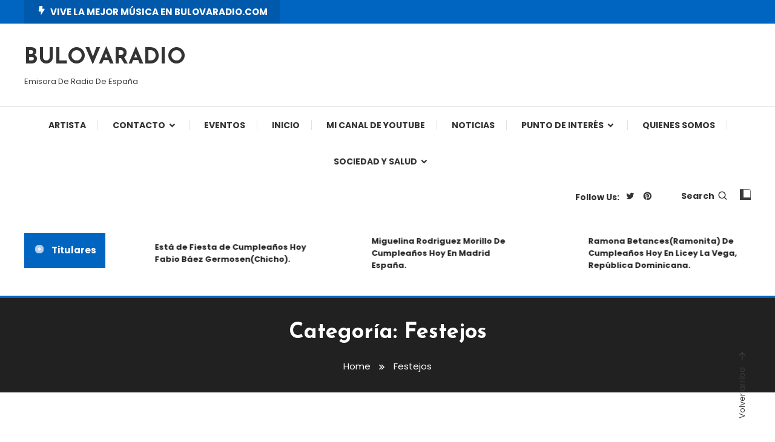

--- FILE ---
content_type: text/html; charset=UTF-8
request_url: https://bulovaradio.com/category/festejos
body_size: 23231
content:
<!doctype html>
<html lang="es">
<head>
	<meta charset="UTF-8">
	<meta name="viewport" content="width=device-width, initial-scale=1">
	<link rel="profile" href="https://gmpg.org/xfn/11">

	<meta name='robots' content='noindex, nofollow' />

	<!-- This site is optimized with the Yoast SEO plugin v26.8 - https://yoast.com/product/yoast-seo-wordpress/ -->
	<title>Festejos archivos - BULOVARADIO</title>
	<meta property="og:locale" content="es_ES" />
	<meta property="og:type" content="article" />
	<meta property="og:title" content="Festejos archivos - BULOVARADIO" />
	<meta property="og:url" content="https://bulovaradio.com/category/festejos" />
	<meta property="og:site_name" content="BULOVARADIO" />
	<meta property="og:image" content="https://bulovaradio.com/wp-content/uploads/2023/11/cropped-1.png" />
	<meta property="og:image:width" content="1000" />
	<meta property="og:image:height" content="1000" />
	<meta property="og:image:type" content="image/png" />
	<meta name="twitter:card" content="summary_large_image" />
	<script type="application/ld+json" class="yoast-schema-graph">{"@context":"https://schema.org","@graph":[{"@type":"CollectionPage","@id":"https://bulovaradio.com/category/festejos","url":"https://bulovaradio.com/category/festejos","name":"Festejos archivos - BULOVARADIO","isPartOf":{"@id":"https://bulovaradio.com/#website"},"inLanguage":"es"},{"@type":"WebSite","@id":"https://bulovaradio.com/#website","url":"https://bulovaradio.com/","name":"https://bulovaradio.com","description":"Emisora De Radio De España","publisher":{"@id":"https://bulovaradio.com/#/schema/person/856b4f7f5c3947b9b08c7f3b327532b6"},"alternateName":"https://bulovaradio.com","potentialAction":[{"@type":"SearchAction","target":{"@type":"EntryPoint","urlTemplate":"https://bulovaradio.com/?s={search_term_string}"},"query-input":{"@type":"PropertyValueSpecification","valueRequired":true,"valueName":"search_term_string"}}],"inLanguage":"es"},{"@type":["Person","Organization"],"@id":"https://bulovaradio.com/#/schema/person/856b4f7f5c3947b9b08c7f3b327532b6","name":"José Báez","image":{"@type":"ImageObject","inLanguage":"es","@id":"https://bulovaradio.com/#/schema/person/image/","url":"https://secure.gravatar.com/avatar/1c89ef0938ad4e4c86e87fc024a7aa1b593e545d6c8dcaab262ebb4673466222?s=96&d=mm&r=g","contentUrl":"https://secure.gravatar.com/avatar/1c89ef0938ad4e4c86e87fc024a7aa1b593e545d6c8dcaab262ebb4673466222?s=96&d=mm&r=g","caption":"José Báez"},"logo":{"@id":"https://bulovaradio.com/#/schema/person/image/"},"sameAs":["https://bulovaradioexpress.bulovaradio.com"]}]}</script>
	<!-- / Yoast SEO plugin. -->


<link rel='dns-prefetch' href='//fonts.googleapis.com' />
<link rel="alternate" type="application/rss+xml" title="BULOVARADIO &raquo; Feed" href="https://bulovaradio.com/feed" />
<link rel="alternate" type="application/rss+xml" title="BULOVARADIO &raquo; Feed de los comentarios" href="https://bulovaradio.com/comments/feed" />
<link rel="alternate" type="application/rss+xml" title="BULOVARADIO &raquo; Categoría Festejos del feed" href="https://bulovaradio.com/category/festejos/feed" />
<style id='wp-img-auto-sizes-contain-inline-css' type='text/css'>
img:is([sizes=auto i],[sizes^="auto," i]){contain-intrinsic-size:3000px 1500px}
/*# sourceURL=wp-img-auto-sizes-contain-inline-css */
</style>
<link rel='stylesheet' id='argpd-cookies-eu-banner-css' href='https://bulovaradio.com/wp-content/plugins/adapta-rgpd/assets/css/cookies-banner-modern-dark.css?ver=1.3.9' type='text/css' media='all' />
<link rel='stylesheet' id='pt-cv-public-style-css' href='https://bulovaradio.com/wp-content/plugins/content-views-query-and-display-post-page/public/assets/css/cv.css?ver=4.3' type='text/css' media='all' />
<style id='wp-emoji-styles-inline-css' type='text/css'>

	img.wp-smiley, img.emoji {
		display: inline !important;
		border: none !important;
		box-shadow: none !important;
		height: 1em !important;
		width: 1em !important;
		margin: 0 0.07em !important;
		vertical-align: -0.1em !important;
		background: none !important;
		padding: 0 !important;
	}
/*# sourceURL=wp-emoji-styles-inline-css */
</style>
<link rel='stylesheet' id='wp-block-library-css' href='https://bulovaradio.com/wp-includes/css/dist/block-library/style.min.css?ver=6.9' type='text/css' media='all' />
<style id='wp-block-archives-inline-css' type='text/css'>
.wp-block-archives{box-sizing:border-box}.wp-block-archives-dropdown label{display:block}
/*# sourceURL=https://bulovaradio.com/wp-includes/blocks/archives/style.min.css */
</style>
<style id='wp-block-categories-inline-css' type='text/css'>
.wp-block-categories{box-sizing:border-box}.wp-block-categories.alignleft{margin-right:2em}.wp-block-categories.alignright{margin-left:2em}.wp-block-categories.wp-block-categories-dropdown.aligncenter{text-align:center}.wp-block-categories .wp-block-categories__label{display:block;width:100%}
/*# sourceURL=https://bulovaradio.com/wp-includes/blocks/categories/style.min.css */
</style>
<style id='wp-block-heading-inline-css' type='text/css'>
h1:where(.wp-block-heading).has-background,h2:where(.wp-block-heading).has-background,h3:where(.wp-block-heading).has-background,h4:where(.wp-block-heading).has-background,h5:where(.wp-block-heading).has-background,h6:where(.wp-block-heading).has-background{padding:1.25em 2.375em}h1.has-text-align-left[style*=writing-mode]:where([style*=vertical-lr]),h1.has-text-align-right[style*=writing-mode]:where([style*=vertical-rl]),h2.has-text-align-left[style*=writing-mode]:where([style*=vertical-lr]),h2.has-text-align-right[style*=writing-mode]:where([style*=vertical-rl]),h3.has-text-align-left[style*=writing-mode]:where([style*=vertical-lr]),h3.has-text-align-right[style*=writing-mode]:where([style*=vertical-rl]),h4.has-text-align-left[style*=writing-mode]:where([style*=vertical-lr]),h4.has-text-align-right[style*=writing-mode]:where([style*=vertical-rl]),h5.has-text-align-left[style*=writing-mode]:where([style*=vertical-lr]),h5.has-text-align-right[style*=writing-mode]:where([style*=vertical-rl]),h6.has-text-align-left[style*=writing-mode]:where([style*=vertical-lr]),h6.has-text-align-right[style*=writing-mode]:where([style*=vertical-rl]){rotate:180deg}
/*# sourceURL=https://bulovaradio.com/wp-includes/blocks/heading/style.min.css */
</style>
<style id='wp-block-latest-comments-inline-css' type='text/css'>
ol.wp-block-latest-comments{box-sizing:border-box;margin-left:0}:where(.wp-block-latest-comments:not([style*=line-height] .wp-block-latest-comments__comment)){line-height:1.1}:where(.wp-block-latest-comments:not([style*=line-height] .wp-block-latest-comments__comment-excerpt p)){line-height:1.8}.has-dates :where(.wp-block-latest-comments:not([style*=line-height])),.has-excerpts :where(.wp-block-latest-comments:not([style*=line-height])){line-height:1.5}.wp-block-latest-comments .wp-block-latest-comments{padding-left:0}.wp-block-latest-comments__comment{list-style:none;margin-bottom:1em}.has-avatars .wp-block-latest-comments__comment{list-style:none;min-height:2.25em}.has-avatars .wp-block-latest-comments__comment .wp-block-latest-comments__comment-excerpt,.has-avatars .wp-block-latest-comments__comment .wp-block-latest-comments__comment-meta{margin-left:3.25em}.wp-block-latest-comments__comment-excerpt p{font-size:.875em;margin:.36em 0 1.4em}.wp-block-latest-comments__comment-date{display:block;font-size:.75em}.wp-block-latest-comments .avatar,.wp-block-latest-comments__comment-avatar{border-radius:1.5em;display:block;float:left;height:2.5em;margin-right:.75em;width:2.5em}.wp-block-latest-comments[class*=-font-size] a,.wp-block-latest-comments[style*=font-size] a{font-size:inherit}
/*# sourceURL=https://bulovaradio.com/wp-includes/blocks/latest-comments/style.min.css */
</style>
<style id='wp-block-latest-posts-inline-css' type='text/css'>
.wp-block-latest-posts{box-sizing:border-box}.wp-block-latest-posts.alignleft{margin-right:2em}.wp-block-latest-posts.alignright{margin-left:2em}.wp-block-latest-posts.wp-block-latest-posts__list{list-style:none}.wp-block-latest-posts.wp-block-latest-posts__list li{clear:both;overflow-wrap:break-word}.wp-block-latest-posts.is-grid{display:flex;flex-wrap:wrap}.wp-block-latest-posts.is-grid li{margin:0 1.25em 1.25em 0;width:100%}@media (min-width:600px){.wp-block-latest-posts.columns-2 li{width:calc(50% - .625em)}.wp-block-latest-posts.columns-2 li:nth-child(2n){margin-right:0}.wp-block-latest-posts.columns-3 li{width:calc(33.33333% - .83333em)}.wp-block-latest-posts.columns-3 li:nth-child(3n){margin-right:0}.wp-block-latest-posts.columns-4 li{width:calc(25% - .9375em)}.wp-block-latest-posts.columns-4 li:nth-child(4n){margin-right:0}.wp-block-latest-posts.columns-5 li{width:calc(20% - 1em)}.wp-block-latest-posts.columns-5 li:nth-child(5n){margin-right:0}.wp-block-latest-posts.columns-6 li{width:calc(16.66667% - 1.04167em)}.wp-block-latest-posts.columns-6 li:nth-child(6n){margin-right:0}}:root :where(.wp-block-latest-posts.is-grid){padding:0}:root :where(.wp-block-latest-posts.wp-block-latest-posts__list){padding-left:0}.wp-block-latest-posts__post-author,.wp-block-latest-posts__post-date{display:block;font-size:.8125em}.wp-block-latest-posts__post-excerpt,.wp-block-latest-posts__post-full-content{margin-bottom:1em;margin-top:.5em}.wp-block-latest-posts__featured-image a{display:inline-block}.wp-block-latest-posts__featured-image img{height:auto;max-width:100%;width:auto}.wp-block-latest-posts__featured-image.alignleft{float:left;margin-right:1em}.wp-block-latest-posts__featured-image.alignright{float:right;margin-left:1em}.wp-block-latest-posts__featured-image.aligncenter{margin-bottom:1em;text-align:center}
/*# sourceURL=https://bulovaradio.com/wp-includes/blocks/latest-posts/style.min.css */
</style>
<style id='wp-block-search-inline-css' type='text/css'>
.wp-block-search__button{margin-left:10px;word-break:normal}.wp-block-search__button.has-icon{line-height:0}.wp-block-search__button svg{height:1.25em;min-height:24px;min-width:24px;width:1.25em;fill:currentColor;vertical-align:text-bottom}:where(.wp-block-search__button){border:1px solid #ccc;padding:6px 10px}.wp-block-search__inside-wrapper{display:flex;flex:auto;flex-wrap:nowrap;max-width:100%}.wp-block-search__label{width:100%}.wp-block-search.wp-block-search__button-only .wp-block-search__button{box-sizing:border-box;display:flex;flex-shrink:0;justify-content:center;margin-left:0;max-width:100%}.wp-block-search.wp-block-search__button-only .wp-block-search__inside-wrapper{min-width:0!important;transition-property:width}.wp-block-search.wp-block-search__button-only .wp-block-search__input{flex-basis:100%;transition-duration:.3s}.wp-block-search.wp-block-search__button-only.wp-block-search__searchfield-hidden,.wp-block-search.wp-block-search__button-only.wp-block-search__searchfield-hidden .wp-block-search__inside-wrapper{overflow:hidden}.wp-block-search.wp-block-search__button-only.wp-block-search__searchfield-hidden .wp-block-search__input{border-left-width:0!important;border-right-width:0!important;flex-basis:0;flex-grow:0;margin:0;min-width:0!important;padding-left:0!important;padding-right:0!important;width:0!important}:where(.wp-block-search__input){appearance:none;border:1px solid #949494;flex-grow:1;font-family:inherit;font-size:inherit;font-style:inherit;font-weight:inherit;letter-spacing:inherit;line-height:inherit;margin-left:0;margin-right:0;min-width:3rem;padding:8px;text-decoration:unset!important;text-transform:inherit}:where(.wp-block-search__button-inside .wp-block-search__inside-wrapper){background-color:#fff;border:1px solid #949494;box-sizing:border-box;padding:4px}:where(.wp-block-search__button-inside .wp-block-search__inside-wrapper) .wp-block-search__input{border:none;border-radius:0;padding:0 4px}:where(.wp-block-search__button-inside .wp-block-search__inside-wrapper) .wp-block-search__input:focus{outline:none}:where(.wp-block-search__button-inside .wp-block-search__inside-wrapper) :where(.wp-block-search__button){padding:4px 8px}.wp-block-search.aligncenter .wp-block-search__inside-wrapper{margin:auto}.wp-block[data-align=right] .wp-block-search.wp-block-search__button-only .wp-block-search__inside-wrapper{float:right}
/*# sourceURL=https://bulovaradio.com/wp-includes/blocks/search/style.min.css */
</style>
<style id='wp-block-group-inline-css' type='text/css'>
.wp-block-group{box-sizing:border-box}:where(.wp-block-group.wp-block-group-is-layout-constrained){position:relative}
/*# sourceURL=https://bulovaradio.com/wp-includes/blocks/group/style.min.css */
</style>
<style id='global-styles-inline-css' type='text/css'>
:root{--wp--preset--aspect-ratio--square: 1;--wp--preset--aspect-ratio--4-3: 4/3;--wp--preset--aspect-ratio--3-4: 3/4;--wp--preset--aspect-ratio--3-2: 3/2;--wp--preset--aspect-ratio--2-3: 2/3;--wp--preset--aspect-ratio--16-9: 16/9;--wp--preset--aspect-ratio--9-16: 9/16;--wp--preset--color--black: #000000;--wp--preset--color--cyan-bluish-gray: #abb8c3;--wp--preset--color--white: #ffffff;--wp--preset--color--pale-pink: #f78da7;--wp--preset--color--vivid-red: #cf2e2e;--wp--preset--color--luminous-vivid-orange: #ff6900;--wp--preset--color--luminous-vivid-amber: #fcb900;--wp--preset--color--light-green-cyan: #7bdcb5;--wp--preset--color--vivid-green-cyan: #00d084;--wp--preset--color--pale-cyan-blue: #8ed1fc;--wp--preset--color--vivid-cyan-blue: #0693e3;--wp--preset--color--vivid-purple: #9b51e0;--wp--preset--gradient--vivid-cyan-blue-to-vivid-purple: linear-gradient(135deg,rgb(6,147,227) 0%,rgb(155,81,224) 100%);--wp--preset--gradient--light-green-cyan-to-vivid-green-cyan: linear-gradient(135deg,rgb(122,220,180) 0%,rgb(0,208,130) 100%);--wp--preset--gradient--luminous-vivid-amber-to-luminous-vivid-orange: linear-gradient(135deg,rgb(252,185,0) 0%,rgb(255,105,0) 100%);--wp--preset--gradient--luminous-vivid-orange-to-vivid-red: linear-gradient(135deg,rgb(255,105,0) 0%,rgb(207,46,46) 100%);--wp--preset--gradient--very-light-gray-to-cyan-bluish-gray: linear-gradient(135deg,rgb(238,238,238) 0%,rgb(169,184,195) 100%);--wp--preset--gradient--cool-to-warm-spectrum: linear-gradient(135deg,rgb(74,234,220) 0%,rgb(151,120,209) 20%,rgb(207,42,186) 40%,rgb(238,44,130) 60%,rgb(251,105,98) 80%,rgb(254,248,76) 100%);--wp--preset--gradient--blush-light-purple: linear-gradient(135deg,rgb(255,206,236) 0%,rgb(152,150,240) 100%);--wp--preset--gradient--blush-bordeaux: linear-gradient(135deg,rgb(254,205,165) 0%,rgb(254,45,45) 50%,rgb(107,0,62) 100%);--wp--preset--gradient--luminous-dusk: linear-gradient(135deg,rgb(255,203,112) 0%,rgb(199,81,192) 50%,rgb(65,88,208) 100%);--wp--preset--gradient--pale-ocean: linear-gradient(135deg,rgb(255,245,203) 0%,rgb(182,227,212) 50%,rgb(51,167,181) 100%);--wp--preset--gradient--electric-grass: linear-gradient(135deg,rgb(202,248,128) 0%,rgb(113,206,126) 100%);--wp--preset--gradient--midnight: linear-gradient(135deg,rgb(2,3,129) 0%,rgb(40,116,252) 100%);--wp--preset--font-size--small: 13px;--wp--preset--font-size--medium: 20px;--wp--preset--font-size--large: 36px;--wp--preset--font-size--x-large: 42px;--wp--preset--spacing--20: 0.44rem;--wp--preset--spacing--30: 0.67rem;--wp--preset--spacing--40: 1rem;--wp--preset--spacing--50: 1.5rem;--wp--preset--spacing--60: 2.25rem;--wp--preset--spacing--70: 3.38rem;--wp--preset--spacing--80: 5.06rem;--wp--preset--shadow--natural: 6px 6px 9px rgba(0, 0, 0, 0.2);--wp--preset--shadow--deep: 12px 12px 50px rgba(0, 0, 0, 0.4);--wp--preset--shadow--sharp: 6px 6px 0px rgba(0, 0, 0, 0.2);--wp--preset--shadow--outlined: 6px 6px 0px -3px rgb(255, 255, 255), 6px 6px rgb(0, 0, 0);--wp--preset--shadow--crisp: 6px 6px 0px rgb(0, 0, 0);}:where(.is-layout-flex){gap: 0.5em;}:where(.is-layout-grid){gap: 0.5em;}body .is-layout-flex{display: flex;}.is-layout-flex{flex-wrap: wrap;align-items: center;}.is-layout-flex > :is(*, div){margin: 0;}body .is-layout-grid{display: grid;}.is-layout-grid > :is(*, div){margin: 0;}:where(.wp-block-columns.is-layout-flex){gap: 2em;}:where(.wp-block-columns.is-layout-grid){gap: 2em;}:where(.wp-block-post-template.is-layout-flex){gap: 1.25em;}:where(.wp-block-post-template.is-layout-grid){gap: 1.25em;}.has-black-color{color: var(--wp--preset--color--black) !important;}.has-cyan-bluish-gray-color{color: var(--wp--preset--color--cyan-bluish-gray) !important;}.has-white-color{color: var(--wp--preset--color--white) !important;}.has-pale-pink-color{color: var(--wp--preset--color--pale-pink) !important;}.has-vivid-red-color{color: var(--wp--preset--color--vivid-red) !important;}.has-luminous-vivid-orange-color{color: var(--wp--preset--color--luminous-vivid-orange) !important;}.has-luminous-vivid-amber-color{color: var(--wp--preset--color--luminous-vivid-amber) !important;}.has-light-green-cyan-color{color: var(--wp--preset--color--light-green-cyan) !important;}.has-vivid-green-cyan-color{color: var(--wp--preset--color--vivid-green-cyan) !important;}.has-pale-cyan-blue-color{color: var(--wp--preset--color--pale-cyan-blue) !important;}.has-vivid-cyan-blue-color{color: var(--wp--preset--color--vivid-cyan-blue) !important;}.has-vivid-purple-color{color: var(--wp--preset--color--vivid-purple) !important;}.has-black-background-color{background-color: var(--wp--preset--color--black) !important;}.has-cyan-bluish-gray-background-color{background-color: var(--wp--preset--color--cyan-bluish-gray) !important;}.has-white-background-color{background-color: var(--wp--preset--color--white) !important;}.has-pale-pink-background-color{background-color: var(--wp--preset--color--pale-pink) !important;}.has-vivid-red-background-color{background-color: var(--wp--preset--color--vivid-red) !important;}.has-luminous-vivid-orange-background-color{background-color: var(--wp--preset--color--luminous-vivid-orange) !important;}.has-luminous-vivid-amber-background-color{background-color: var(--wp--preset--color--luminous-vivid-amber) !important;}.has-light-green-cyan-background-color{background-color: var(--wp--preset--color--light-green-cyan) !important;}.has-vivid-green-cyan-background-color{background-color: var(--wp--preset--color--vivid-green-cyan) !important;}.has-pale-cyan-blue-background-color{background-color: var(--wp--preset--color--pale-cyan-blue) !important;}.has-vivid-cyan-blue-background-color{background-color: var(--wp--preset--color--vivid-cyan-blue) !important;}.has-vivid-purple-background-color{background-color: var(--wp--preset--color--vivid-purple) !important;}.has-black-border-color{border-color: var(--wp--preset--color--black) !important;}.has-cyan-bluish-gray-border-color{border-color: var(--wp--preset--color--cyan-bluish-gray) !important;}.has-white-border-color{border-color: var(--wp--preset--color--white) !important;}.has-pale-pink-border-color{border-color: var(--wp--preset--color--pale-pink) !important;}.has-vivid-red-border-color{border-color: var(--wp--preset--color--vivid-red) !important;}.has-luminous-vivid-orange-border-color{border-color: var(--wp--preset--color--luminous-vivid-orange) !important;}.has-luminous-vivid-amber-border-color{border-color: var(--wp--preset--color--luminous-vivid-amber) !important;}.has-light-green-cyan-border-color{border-color: var(--wp--preset--color--light-green-cyan) !important;}.has-vivid-green-cyan-border-color{border-color: var(--wp--preset--color--vivid-green-cyan) !important;}.has-pale-cyan-blue-border-color{border-color: var(--wp--preset--color--pale-cyan-blue) !important;}.has-vivid-cyan-blue-border-color{border-color: var(--wp--preset--color--vivid-cyan-blue) !important;}.has-vivid-purple-border-color{border-color: var(--wp--preset--color--vivid-purple) !important;}.has-vivid-cyan-blue-to-vivid-purple-gradient-background{background: var(--wp--preset--gradient--vivid-cyan-blue-to-vivid-purple) !important;}.has-light-green-cyan-to-vivid-green-cyan-gradient-background{background: var(--wp--preset--gradient--light-green-cyan-to-vivid-green-cyan) !important;}.has-luminous-vivid-amber-to-luminous-vivid-orange-gradient-background{background: var(--wp--preset--gradient--luminous-vivid-amber-to-luminous-vivid-orange) !important;}.has-luminous-vivid-orange-to-vivid-red-gradient-background{background: var(--wp--preset--gradient--luminous-vivid-orange-to-vivid-red) !important;}.has-very-light-gray-to-cyan-bluish-gray-gradient-background{background: var(--wp--preset--gradient--very-light-gray-to-cyan-bluish-gray) !important;}.has-cool-to-warm-spectrum-gradient-background{background: var(--wp--preset--gradient--cool-to-warm-spectrum) !important;}.has-blush-light-purple-gradient-background{background: var(--wp--preset--gradient--blush-light-purple) !important;}.has-blush-bordeaux-gradient-background{background: var(--wp--preset--gradient--blush-bordeaux) !important;}.has-luminous-dusk-gradient-background{background: var(--wp--preset--gradient--luminous-dusk) !important;}.has-pale-ocean-gradient-background{background: var(--wp--preset--gradient--pale-ocean) !important;}.has-electric-grass-gradient-background{background: var(--wp--preset--gradient--electric-grass) !important;}.has-midnight-gradient-background{background: var(--wp--preset--gradient--midnight) !important;}.has-small-font-size{font-size: var(--wp--preset--font-size--small) !important;}.has-medium-font-size{font-size: var(--wp--preset--font-size--medium) !important;}.has-large-font-size{font-size: var(--wp--preset--font-size--large) !important;}.has-x-large-font-size{font-size: var(--wp--preset--font-size--x-large) !important;}
/*# sourceURL=global-styles-inline-css */
</style>

<style id='classic-theme-styles-inline-css' type='text/css'>
/*! This file is auto-generated */
.wp-block-button__link{color:#fff;background-color:#32373c;border-radius:9999px;box-shadow:none;text-decoration:none;padding:calc(.667em + 2px) calc(1.333em + 2px);font-size:1.125em}.wp-block-file__button{background:#32373c;color:#fff;text-decoration:none}
/*# sourceURL=/wp-includes/css/classic-themes.min.css */
</style>
<link rel='stylesheet' id='mwm_rrss_styles-css' href='https://bulovaradio.com/wp-content/plugins/mowomo-redes-sociales/assets/css/styles.min.css?ver=2.0.8' type='text/css' media='all' />
<link rel='stylesheet' id='color-magazine-fonts-css' href='https://fonts.googleapis.com/css?family=Josefin+Sans%3A400%2C700%7CPoppins%3A300%2C400%2C400i%2C500%2C700&#038;subset=latin%2Clatin-ext' type='text/css' media='all' />
<link rel='stylesheet' id='box-icons-css' href='https://bulovaradio.com/wp-content/themes/color-magazine/assets/library/box-icons/css/boxicons.min.css?ver=2.1.4' type='text/css' media='all' />
<link rel='stylesheet' id='lightslider-style-css' href='https://bulovaradio.com/wp-content/themes/color-magazine/assets/library/lightslider/css/lightslider.min.css?ver=6.9' type='text/css' media='all' />
<link rel='stylesheet' id='preloader-css' href='https://bulovaradio.com/wp-content/themes/color-magazine/assets/css/min/mt-preloader.min.css?ver=1.1.1' type='text/css' media='all' />
<link rel='stylesheet' id='color-magazine-style-css' href='https://bulovaradio.com/wp-content/themes/color-magazine/style.css?ver=1.1.1' type='text/css' media='all' />
<style id='color-magazine-style-inline-css' type='text/css'>
.category-button.cb-cat-21 a{background:#3b2d1b}
.category-button.cb-cat-21 a:hover{background:#090000}
#site-navigation ul li.cb-cat-21 .menu-item-description{background:#3b2d1b}
#site-navigation ul li.cb-cat-21 .menu-item-description:after{border-top-color:#3b2d1b}
.category-button.cb-cat-6 a{background:#3b2d1b}
.category-button.cb-cat-6 a:hover{background:#090000}
#site-navigation ul li.cb-cat-6 .menu-item-description{background:#3b2d1b}
#site-navigation ul li.cb-cat-6 .menu-item-description:after{border-top-color:#3b2d1b}
.category-button.cb-cat-11 a{background:#3b2d1b}
.category-button.cb-cat-11 a:hover{background:#090000}
#site-navigation ul li.cb-cat-11 .menu-item-description{background:#3b2d1b}
#site-navigation ul li.cb-cat-11 .menu-item-description:after{border-top-color:#3b2d1b}
.category-button.cb-cat-5 a{background:#3b2d1b}
.category-button.cb-cat-5 a:hover{background:#090000}
#site-navigation ul li.cb-cat-5 .menu-item-description{background:#3b2d1b}
#site-navigation ul li.cb-cat-5 .menu-item-description:after{border-top-color:#3b2d1b}
.category-button.cb-cat-17 a{background:#3b2d1b}
.category-button.cb-cat-17 a:hover{background:#090000}
#site-navigation ul li.cb-cat-17 .menu-item-description{background:#3b2d1b}
#site-navigation ul li.cb-cat-17 .menu-item-description:after{border-top-color:#3b2d1b}
.category-button.cb-cat-15 a{background:#3b2d1b}
.category-button.cb-cat-15 a:hover{background:#090000}
#site-navigation ul li.cb-cat-15 .menu-item-description{background:#3b2d1b}
#site-navigation ul li.cb-cat-15 .menu-item-description:after{border-top-color:#3b2d1b}
.category-button.cb-cat-12 a{background:#3b2d1b}
.category-button.cb-cat-12 a:hover{background:#090000}
#site-navigation ul li.cb-cat-12 .menu-item-description{background:#3b2d1b}
#site-navigation ul li.cb-cat-12 .menu-item-description:after{border-top-color:#3b2d1b}
.category-button.cb-cat-2 a{background:#3b2d1b}
.category-button.cb-cat-2 a:hover{background:#090000}
#site-navigation ul li.cb-cat-2 .menu-item-description{background:#3b2d1b}
#site-navigation ul li.cb-cat-2 .menu-item-description:after{border-top-color:#3b2d1b}
.category-button.cb-cat-10 a{background:#3b2d1b}
.category-button.cb-cat-10 a:hover{background:#090000}
#site-navigation ul li.cb-cat-10 .menu-item-description{background:#3b2d1b}
#site-navigation ul li.cb-cat-10 .menu-item-description:after{border-top-color:#3b2d1b}
.category-button.cb-cat-9 a{background:#3b2d1b}
.category-button.cb-cat-9 a:hover{background:#090000}
#site-navigation ul li.cb-cat-9 .menu-item-description{background:#3b2d1b}
#site-navigation ul li.cb-cat-9 .menu-item-description:after{border-top-color:#3b2d1b}
.category-button.cb-cat-13 a{background:#3b2d1b}
.category-button.cb-cat-13 a:hover{background:#090000}
#site-navigation ul li.cb-cat-13 .menu-item-description{background:#3b2d1b}
#site-navigation ul li.cb-cat-13 .menu-item-description:after{border-top-color:#3b2d1b}
.category-button.cb-cat-20 a{background:#3b2d1b}
.category-button.cb-cat-20 a:hover{background:#090000}
#site-navigation ul li.cb-cat-20 .menu-item-description{background:#3b2d1b}
#site-navigation ul li.cb-cat-20 .menu-item-description:after{border-top-color:#3b2d1b}
.category-button.cb-cat-16 a{background:#3b2d1b}
.category-button.cb-cat-16 a:hover{background:#090000}
#site-navigation ul li.cb-cat-16 .menu-item-description{background:#3b2d1b}
#site-navigation ul li.cb-cat-16 .menu-item-description:after{border-top-color:#3b2d1b}
.category-button.cb-cat-18 a{background:#3b2d1b}
.category-button.cb-cat-18 a:hover{background:#090000}
#site-navigation ul li.cb-cat-18 .menu-item-description{background:#3b2d1b}
#site-navigation ul li.cb-cat-18 .menu-item-description:after{border-top-color:#3b2d1b}
.category-button.cb-cat-7 a{background:#3b2d1b}
.category-button.cb-cat-7 a:hover{background:#090000}
#site-navigation ul li.cb-cat-7 .menu-item-description{background:#3b2d1b}
#site-navigation ul li.cb-cat-7 .menu-item-description:after{border-top-color:#3b2d1b}
.category-button.cb-cat-23 a{background:#3b2d1b}
.category-button.cb-cat-23 a:hover{background:#090000}
#site-navigation ul li.cb-cat-23 .menu-item-description{background:#3b2d1b}
#site-navigation ul li.cb-cat-23 .menu-item-description:after{border-top-color:#3b2d1b}
.category-button.cb-cat-19 a{background:#3b2d1b}
.category-button.cb-cat-19 a:hover{background:#090000}
#site-navigation ul li.cb-cat-19 .menu-item-description{background:#3b2d1b}
#site-navigation ul li.cb-cat-19 .menu-item-description:after{border-top-color:#3b2d1b}
.category-button.cb-cat-1 a{background:#3b2d1b}
.category-button.cb-cat-1 a:hover{background:#090000}
#site-navigation ul li.cb-cat-1 .menu-item-description{background:#3b2d1b}
#site-navigation ul li.cb-cat-1 .menu-item-description:after{border-top-color:#3b2d1b}
.category-button.cb-cat-4 a{background:#3b2d1b}
.category-button.cb-cat-4 a:hover{background:#090000}
#site-navigation ul li.cb-cat-4 .menu-item-description{background:#3b2d1b}
#site-navigation ul li.cb-cat-4 .menu-item-description:after{border-top-color:#3b2d1b}
a,a:hover,a:focus,a:active,.entry-cat .cat-links a:hover,.entry-cat a:hover,.byline a:hover,.posted-on a:hover,.entry-footer a:hover,.comment-author .fn .url:hover,.commentmetadata .comment-edit-link,#cancel-comment-reply-link,#cancel-comment-reply-link:before,.logged-in-as a,.widget a:hover,.widget a:hover::before,.widget li:hover::before,#top-navigation ul li a:hover,.mt-social-icon-wrap li a:hover,.mt-search-icon:hover,.mt-form-close a:hover,.menu-toggle:hover,#site-navigation ul li:hover>a,#site-navigation ul li.current-menu-item>a,#site-navigation ul li.current_page_ancestor>a,#site-navigation ul li.current-menu-ancestor>a,#site-navigation ul li.current_page_item>a,#site-navigation ul li.focus>a,.entry-title a:hover,.cat-links a:hover,.entry-meta a:hover,.entry-footer .mt-readmore-btn:hover,.btn-wrapper a:hover,.mt-readmore-btn:hover,.navigation.pagination .nav-links .page-numbers.current,.navigation.pagination .nav-links a.page-numbers:hover,.breadcrumbs a:hover,#footer-menu li a:hover,#top-footer a:hover,.color_magazine_latest_posts .mt-post-title a:hover,#mt-scrollup:hover,.mt-site-mode-wrap .mt-mode-toggle:hover,.mt-site-mode-wrap .mt-mode-toggle:checked:hover,.has-thumbnail .post-info-wrap .entry-title a:hover,.front-slider-block .post-info-wrap .entry-title a:hover{color:#0065C1}
.widget_search .search-submit,.widget_search .search-submit:hover,.widget_tag_cloud .tagcloud a:hover,.widget.widget_tag_cloud a:hover,.navigation.pagination .nav-links .page-numbers.current,.navigation.pagination .nav-links a.page-numbers:hover,.error-404.not-found,.color-magazine_social_media a:hover{border-color:#0065C1}
.edit-link .post-edit-link,.reply .comment-reply-link,.widget_search .search-submit,.widget_search .search-submit:hover,.widget_tag_cloud .tagcloud a:hover,.widget.widget_tag_cloud a:hover,#top-header,.mt-menu-search .mt-form-wrap .search-form .search-submit,.mt-menu-search .mt-form-wrap .search-form .search-submit:hover,#site-navigation .menu-item-description,.mt-ticker-label,.post-cats-list a,.front-slider-block .lSAction>a:hover,.top-featured-post-wrap .post-thumbnail .post-number,article.sticky::before,#secondary .widget .widget-title::before,.mt-related-post-title:before,#colophon .widget .widget-title:before,.features-post-title:before,.cvmm-block-title.layout--default:before,.color-magazine_social_media a:hover,.search-no-results #primary .search-submit{background:#0065C1}
.mt-site-dark-mode .widget_archive a:hover,.mt-site-dark-mode .widget_categories a:hover,.mt-site-dark-mode .widget_recent_entries a:hover,.mt-site-dark-mode .widget_meta a,.mt-site-dark-mode .widget_recent_comments li:hover,.mt-site-dark-mode .widget_rss li,.mt-site-dark-mode .widget_pages li a:hover,.mt-site-dark-mode .widget_nav_menu li a:hover,.mt-site-dark-mode .wp-block-latest-posts li a:hover,.mt-site-dark-mode .wp-block-archives li a:hover,.mt-site-dark-mode .wp-block-categories li a:hover,.mt-site-dark-mode .wp-block-page-list li a:hover,.mt-site-dark-mode .wp-block-latest-comments li:hover,.mt-site-dark-mode #site-navigation ul li a:hover,.mt-site-dark-mode .site-title a:hover,.mt-site-dark-mode .entry-title a:hover,.mt-site-dark-mode .cvmm-post-title a:hover,.mt-site-dark-mode .mt-social-icon-wrap li a:hover,.mt-site-dark-mode .mt-search-icon a:hover,.mt-site-dark-mode .ticker-post-title a:hover,.single.mt-site-dark-mode .mt-author-box .mt-author-info .mt-author-name a:hover,.mt-site-dark-mode .mt-site-mode-wrap .mt-mode-toggle:hover,.mt-site-dark-mode .mt-site-mode-wrap .mt-mode-toggle:checked:hover{color:#0065C1 !important}
#site-navigation .menu-item-description::after,.mt-custom-page-header{border-top-color:#0065C1}
.mt-container{width:1300px}.site-layout--boxed #page{width:1200px}#primary,.home.blog #primary{width:70%}#secondary,.home.blog #secondary{width:27%}
/*# sourceURL=color-magazine-style-inline-css */
</style>
<link rel='stylesheet' id='color-magazine-responsive-style-css' href='https://bulovaradio.com/wp-content/themes/color-magazine/assets/css/min/mt-responsive.min.css?ver=1.1.1' type='text/css' media='all' />
<script type="text/javascript" src="https://bulovaradio.com/wp-includes/js/jquery/jquery.min.js?ver=3.7.1" id="jquery-core-js"></script>
<script type="text/javascript" src="https://bulovaradio.com/wp-includes/js/jquery/jquery-migrate.min.js?ver=3.4.1" id="jquery-migrate-js"></script>
<script type="text/javascript" src="https://bulovaradio.com/wp-content/plugins/adapta-rgpd/assets/js/cookies-eu-banner.js?ver=1.3.9" id="argpd-cookies-eu-banner-js"></script>
<link rel="https://api.w.org/" href="https://bulovaradio.com/wp-json/" /><link rel="alternate" title="JSON" type="application/json" href="https://bulovaradio.com/wp-json/wp/v2/categories/15" /><link rel="EditURI" type="application/rsd+xml" title="RSD" href="https://bulovaradio.com/xmlrpc.php?rsd" />
<meta name="generator" content="WordPress 6.9" />
<meta name="twitter:card" content="summary_large_image" /><meta property="og:title" content="Está de Fiesta de Cumpleaños Hoy Fabio Báez Germosen(Chicho)." /><meta property="og:url" content="https://bulovaradio.com/?post_type=post&amp;p=1301" /><meta property="og:description" content="Free Shoutcast HostingRadio Stream Hosting Está de Fiesta de Cumpleaños Hoy Fabio Báez Germosen(Chicho). Quiero" /><meta property="og:type" content="article" /><link rel="icon" href="https://bulovaradio.com/wp-content/uploads/2023/11/cropped-cropped-1-32x32.png" sizes="32x32" />
<link rel="icon" href="https://bulovaradio.com/wp-content/uploads/2023/11/cropped-cropped-1-192x192.png" sizes="192x192" />
<link rel="apple-touch-icon" href="https://bulovaradio.com/wp-content/uploads/2023/11/cropped-cropped-1-180x180.png" />
<meta name="msapplication-TileImage" content="https://bulovaradio.com/wp-content/uploads/2023/11/cropped-cropped-1-270x270.png" />
<link rel='stylesheet' id='joinchat-css' href='https://bulovaradio.com/wp-content/plugins/creame-whatsapp-me/public/css/joinchat.min.css?ver=6.0.10' type='text/css' media='all' />
<style id='joinchat-inline-css' type='text/css'>
.joinchat{--ch:142;--cs:70%;--cl:49%;--bw:1}
/*# sourceURL=joinchat-inline-css */
</style>
</head>

<body class="archive category category-festejos category-15 wp-theme-color-magazine hfeed site-layout--wide no-sidebar mt-archive--masonry-style">

	        <div id="preloader-background">
	            <div class="preloader-wrapper">
	            		                            <div class="mt-wave">
	                                <div class="mt-rect mt-rect1"></div>
	                                <div class="mt-rect mt-rect2"></div>
	                                <div class="mt-rect mt-rect3"></div>
	                                <div class="mt-rect mt-rect4"></div>
	                                <div class="mt-rect mt-rect5"></div>
	                            </div>
	                            	            </div><!-- .preloader-wrapper -->
	        </div><!-- #preloader-background -->
	
<div id="page" class="site">
<a class="skip-link screen-reader-text" href="#content">Skip To Content</a>
	
<div id="top-header" class="top-header-wrap mt-clearfix">
    <div class="mt-container">
        <div class="trending-wrapper tag-before-icon">
    <span class="wrap-label"><i class="bx bxs-bolt" aria-hidden="true"></i>VIVE LA MEJOR MÚSICA EN BULOVARADIO.COM</span>
    <div class="tags-wrapper">
            </div><!-- .tags-wrapper -->
</div><!-- .trending-wrapper -->
<nav id="top-navigation" class="top-header-nav mt-clearfix">
    </nav><!-- #top-navigation -->    </div><!-- mt-container -->
</div><!-- #top-header -->
<header id="masthead" class="site-header " >
    <div class="mt-logo-row-wrapper mt-clearfix">

        <div class="logo-ads-wrap">
            <div class="mt-container">
                <div class="site-branding">
                                                <p class="site-title"><a href="https://bulovaradio.com/" rel="home">BULOVARADIO</a></p>
                                                <p class="site-description">Emisora De Radio De España</p>
                                    </div><!-- .site-branding -->
                <div class="header-widget-wrapper">
                                    </div>
            </div> <!-- mt-container -->
        </div><!-- .logo-ads-wrap -->

        <div class="mt-social-menu-wrapper">
            <div class="mt-container">

                <div class="mt-main-menu-wrapper">
                                        <div class="menu-toggle"><a href="javascript:void(0)"><i class="bx bx-menu"></i>Menu</a></div>
                    <nav itemscope id="site-navigation" class="main-navigation">
                        <div id="primary-menu" class="menu"><ul>
<li class="page_item page-item-533"><a href="https://bulovaradio.com/artista-2">Artista</a></li>
<li class="page_item page-item-576 page_item_has_children"><a href="https://bulovaradio.com/contacto">Contacto</a>
<ul class='children'>
	<li class="page_item page-item-621"><a href="https://bulovaradio.com/contacto/politica-de-privacidad">Política de Privacidad</a></li>
</ul>
</li>
<li class="page_item page-item-550"><a href="https://bulovaradio.com/eventos-bulovardio-emisora-de-madrid">Eventos</a></li>
<li class="page_item page-item-477"><a href="https://bulovaradio.com/">Inicio</a></li>
<li class="page_item page-item-812"><a href="https://bulovaradio.com/mi-canal-de-youtube">Mi canal de youtube</a></li>
<li class="page_item page-item-644"><a href="https://bulovaradio.com/noticias">Noticias</a></li>
<li class="page_item page-item-566 page_item_has_children"><a href="https://bulovaradio.com/punto-de-interes">Punto de Interés</a>
<ul class='children'>
	<li class="page_item page-item-732"><a href="https://bulovaradio.com/punto-de-interes/humor">Humor</a></li>
</ul>
</li>
<li class="page_item page-item-465"><a href="https://bulovaradio.com/quienes-somos">Quienes Somos</a></li>
<li class="page_item page-item-666 page_item_has_children"><a href="https://bulovaradio.com/sociedad-y-salud">Sociedad Y Salud</a>
<ul class='children'>
	<li class="page_item page-item-744"><a href="https://bulovaradio.com/sociedad-y-salud/periodicos-dominicano">Periódicos Dominicano</a></li>
</ul>
</li>
</ul></div>
                    </nav><!-- #site-navigation -->
                </div><!-- .mt-main-menu-wrapper -->

                <div class="mt-social-search-wrapper">
                    <div class="mt-social-wrapper">
    <span class="mt-follow-title">Follow Us: </span>
        <ul class="mt-social-icon-wrap">
                                    <li class="mt-social-icon">
                            <a href="#" target="_blank">
                                <i class="bx bxl-twitter"></i>
                            </a>
                        </li>
                                    <li class="mt-social-icon">
                            <a href="#" target="_blank">
                                <i class="bx bxl-pinterest"></i>
                            </a>
                        </li>
                    </ul>
</div><div class="mt-menu-search">
	<div class="mt-search-icon"><a href="javascript:void(0)">Search<i class='bx bx-search'></i></a></div>
	<div class="mt-form-wrap">
		<div class="mt-form-close"><a href="javascript:void(0)"><i class='bx bx-x'></i></a></div>
		<form role="search" method="get" class="search-form" action="https://bulovaradio.com/">
				<label>
					<span class="screen-reader-text">Buscar:</span>
					<input type="search" class="search-field" placeholder="Buscar &hellip;" value="" name="s" />
				</label>
				<input type="submit" class="search-submit" value="Buscar" />
			</form>	</div><!-- .mt-form-wrap -->
</div><!-- .mt-menu-search -->                            <div class="mt-site-mode-wrap">
                                <input type="checkbox" class="mt-mode-toggle">
                            </div><!-- .mt-site-mode-wrap -->
                                    </div><!-- .mt-social-search-wrapper -->
                
            </div><!--.mt-container -->
        </div><!--.mt-social-menu-wrapper -->
         
    </div><!--.mt-logo-row-wrapper -->
</header><!-- #masthead -->

<div class="mt-header-ticker-wrapper ">
    <div class="mt-container">
        <div class="mt-ticker-label"><div class="ticker-spinner"><div class="ticker-bounce1"></div><div class="ticker-bounce2"></div></div>Titulares</div>        <div class="ticker-posts-wrap">
                                <div class="ticker-post-thumb-wrap">
                        <div class="ticker-post-thumb">
                                                    </div>
                        <div class="ticker-post-title-wrap">
                            <div class="ticker-post-title">
                                <a href="https://bulovaradio.com/favio">Está de Fiesta de Cumpleaños Hoy Fabio Báez Germosen(Chicho).</a>
                            </div>
                        </div><!-- ticker-post-title-wrap -->
                    </div><!-- .ticker-post-thumb-wrap -->
                                <div class="ticker-post-thumb-wrap">
                        <div class="ticker-post-thumb">
                                                    </div>
                        <div class="ticker-post-title-wrap">
                            <div class="ticker-post-title">
                                <a href="https://bulovaradio.com/miguelina-rodriguez-morillo-de-cumpleanos-hoy-en-madrid-espana">Miguelina Rodriguez Morillo De Cumpleaños Hoy En Madrid España.</a>
                            </div>
                        </div><!-- ticker-post-title-wrap -->
                    </div><!-- .ticker-post-thumb-wrap -->
                                <div class="ticker-post-thumb-wrap">
                        <div class="ticker-post-thumb">
                                                    </div>
                        <div class="ticker-post-title-wrap">
                            <div class="ticker-post-title">
                                <a href="https://bulovaradio.com/ramona-2">Ramona Betances(Ramonita) De Cumpleaños Hoy En Licey La Vega, República Dominicana.</a>
                            </div>
                        </div><!-- ticker-post-title-wrap -->
                    </div><!-- .ticker-post-thumb-wrap -->
                                <div class="ticker-post-thumb-wrap">
                        <div class="ticker-post-thumb">
                                                    </div>
                        <div class="ticker-post-title-wrap">
                            <div class="ticker-post-title">
                                <a href="https://bulovaradio.com/yanet-gervacio-velez-de-cumpleanos-en-madrid-espana">Yanet Gervacio velez de cumpleaños en Madrid España</a>
                            </div>
                        </div><!-- ticker-post-title-wrap -->
                    </div><!-- .ticker-post-thumb-wrap -->
                                <div class="ticker-post-thumb-wrap">
                        <div class="ticker-post-thumb">
                                                    </div>
                        <div class="ticker-post-title-wrap">
                            <div class="ticker-post-title">
                                <a href="https://bulovaradio.com/de-cumpleanos-hoy-15-de-diciembre-en-licey-la-vega-republica-dominicana-mirelis-del-carmen-baez-garcia">De Cumpleaños Hoy 15 de Diciembre En Licey La Vega, República Dominicana Mirelis Del Carmen Báez Garcia</a>
                            </div>
                        </div><!-- ticker-post-title-wrap -->
                    </div><!-- .ticker-post-thumb-wrap -->
                                <div class="ticker-post-thumb-wrap">
                        <div class="ticker-post-thumb">
                                                    </div>
                        <div class="ticker-post-title-wrap">
                            <div class="ticker-post-title">
                                <a href="https://bulovaradio.com/dilone-matias-de-cumpleanos-en-la-vega-republica-dominicana-2">DILONE MATIAS DE CUMPLEAÑOS EN LA VEGA, REPÚBLICA DOMINICANA .</a>
                            </div>
                        </div><!-- ticker-post-title-wrap -->
                    </div><!-- .ticker-post-thumb-wrap -->
                                <div class="ticker-post-thumb-wrap">
                        <div class="ticker-post-thumb">
                                                    </div>
                        <div class="ticker-post-title-wrap">
                            <div class="ticker-post-title">
                                <a href="https://bulovaradio.com/dilo">DILONE MATIAS DE CUMPLEAÑOS EN LA</a>
                            </div>
                        </div><!-- ticker-post-title-wrap -->
                    </div><!-- .ticker-post-thumb-wrap -->
                                <div class="ticker-post-thumb-wrap">
                        <div class="ticker-post-thumb">
                                                    </div>
                        <div class="ticker-post-title-wrap">
                            <div class="ticker-post-title">
                                <a href="https://bulovaradio.com/maria-inmaculada-gervacio-velez-de-cumpleanos-hoy-enmadrid">Maria Inmaculada Gervacio Vélez de cumpleaños Hoy enMadrid</a>
                            </div>
                        </div><!-- ticker-post-title-wrap -->
                    </div><!-- .ticker-post-thumb-wrap -->
                                <div class="ticker-post-thumb-wrap">
                        <div class="ticker-post-thumb">
                                                    </div>
                        <div class="ticker-post-title-wrap">
                            <div class="ticker-post-title">
                                <a href="https://bulovaradio.com/mario">Mario Enriquez Pichardo Diaz,  de Cumpleaños hoy 22 de Noviembre en la Vega Rep. Dominicana.</a>
                            </div>
                        </div><!-- ticker-post-title-wrap -->
                    </div><!-- .ticker-post-thumb-wrap -->
                    </div><!-- .ticker-posts-wrap -->
     </div>
</div><!-- .mt-header-ticker-wrapper -->

    <div class="mt-custom-page-header">
        <div class="mt-container inner-page-header mt-clearfix">
            <h1 class="page-title">Categoría: <span>Festejos</span></h1>
            			<nav id="breadcrumb" class="mt-breadcrumb">
				<div role="navigation" aria-label="Breadcrumbs" class="breadcrumb-trail breadcrumbs" itemprop="breadcrumb"><div class="mt-container"><ul class="trail-items" itemscope itemtype="http://schema.org/BreadcrumbList"><meta name="numberOfItems" content="2" /><meta name="itemListOrder" content="Ascending" /><li itemprop="itemListElement" itemscope itemtype="http://schema.org/ListItem" class="trail-item trail-begin"><a href="https://bulovaradio.com" rel="home" itemprop="item"><span itemprop="name">Home</span></a><meta itemprop="position" content="1" /></li><li itemprop="itemListElement" itemscope itemtype="http://schema.org/ListItem" class="trail-item trail-end"><span itemprop="name"><span itemprop="name">Festejos</span></span><meta itemprop="position" content="2" /></li></ul></div></div>			</nav>
	        </div><!-- .mt-container -->
    </div><!-- .mt-custom-page-header -->

	<div id="content" class="site-content">
		<div class="mt-container">

<div class="mt-archive-page-wrapper">
	<div id="primary" class="content-area">
		<main id="main" class="site-main">
		<div class="mt-archive-article-wrapper"><article id="post-1301" class="no-thumbnail post-1301 post type-post status-publish format-standard hentry category-festejos">
	<div class="thumb-cat-wrap">
						<div class="post-cats-list">
												<span class="category-button cb-cat-15"><a href="https://bulovaradio.com/category/festejos">Festejos</a></span>
									</div><!-- .post-cats-list -->	</div><!-- .thumb-cat-wrap -->
	
<div class="entry-meta"> 
    <span class="posted-on"><a href="https://bulovaradio.com/favio" rel="bookmark"><time class="entry-date published" datetime="2026-01-17T13:02:12+00:00">enero 17, 2026</time><time class="updated" datetime="2026-01-17T13:05:49+00:00">enero 17, 2026</time></a></span><span class="byline"><span class="author vcard"><a class="url fn n" href="https://bulovaradio.com/author/admin">José Báez</a></span></span> 
</div>
<header class="entry-header">
    <h2 class="entry-title"><a href="https://bulovaradio.com/favio" rel="bookmark">Está de Fiesta de Cumpleaños Hoy Fabio Báez Germosen(Chicho).</a></h2></header><!-- .entry-header -->	<div class="entry-content">
		<p>Free Shoutcast HostingRadio Stream Hosting Está de Fiesta de Cumpleaños Hoy Fabio Báez Germosen(Chicho). Quiero decirte tantas cosas bonitas, pero no me alcanzaría la vida para decirte lo importante que eres para mí. Publicidad. Lo mucho que te quiero, lo especial que eres por ser un maravilloso primo.¡Feliz cumpleaños primo!&nbsp;Han pasado algunos años desde que [&hellip;]</p>
	</div><!-- .entry-content -->

	<footer class="entry-footer">
						<a href="https://bulovaradio.com/favio" class="mt-readmore-btn">Discover <i class="bx bx-right-arrow-alt"> </i></a>
			</footer><!-- .entry-footer -->

</article><!-- #post-1301 --><article id="post-1298" class="no-thumbnail post-1298 post type-post status-publish format-standard hentry category-festejos">
	<div class="thumb-cat-wrap">
						<div class="post-cats-list">
												<span class="category-button cb-cat-15"><a href="https://bulovaradio.com/category/festejos">Festejos</a></span>
									</div><!-- .post-cats-list -->	</div><!-- .thumb-cat-wrap -->
	
<div class="entry-meta"> 
    <span class="posted-on"><a href="https://bulovaradio.com/miguelina-rodriguez-morillo-de-cumpleanos-hoy-en-madrid-espana" rel="bookmark"><time class="entry-date published" datetime="2026-01-14T14:19:16+00:00">enero 14, 2026</time><time class="updated" datetime="2026-01-14T14:20:40+00:00">enero 14, 2026</time></a></span><span class="byline"><span class="author vcard"><a class="url fn n" href="https://bulovaradio.com/author/admin">José Báez</a></span></span> 
</div>
<header class="entry-header">
    <h2 class="entry-title"><a href="https://bulovaradio.com/miguelina-rodriguez-morillo-de-cumpleanos-hoy-en-madrid-espana" rel="bookmark">Miguelina Rodriguez Morillo De Cumpleaños Hoy En Madrid España.</a></h2></header><!-- .entry-header -->	<div class="entry-content">
		<p>Free Shoutcast HostingRadio Stream Hosting Miguelina Rodriguez Morillo De Cumpleaños Hoy En Madrid España.Te deseo un año lleno de minutos de amor, días de felicidad y meses de alegría. ¡Feliz Cumpleaños! Deseamos tanta suerte como gotas tiene la lluvia, tanta salud como rayos tiene el sol y tanta felicidad como estrellas hay en el cielo [&hellip;]</p>
	</div><!-- .entry-content -->

	<footer class="entry-footer">
						<a href="https://bulovaradio.com/miguelina-rodriguez-morillo-de-cumpleanos-hoy-en-madrid-espana" class="mt-readmore-btn">Discover <i class="bx bx-right-arrow-alt"> </i></a>
			</footer><!-- .entry-footer -->

</article><!-- #post-1298 --><article id="post-1294" class="no-thumbnail post-1294 post type-post status-publish format-standard hentry category-festejos">
	<div class="thumb-cat-wrap">
						<div class="post-cats-list">
												<span class="category-button cb-cat-15"><a href="https://bulovaradio.com/category/festejos">Festejos</a></span>
									</div><!-- .post-cats-list -->	</div><!-- .thumb-cat-wrap -->
	
<div class="entry-meta"> 
    <span class="posted-on"><a href="https://bulovaradio.com/ramona-2" rel="bookmark"><time class="entry-date published" datetime="2026-01-03T17:56:50+00:00">enero 3, 2026</time><time class="updated" datetime="2026-01-03T17:58:11+00:00">enero 3, 2026</time></a></span><span class="byline"><span class="author vcard"><a class="url fn n" href="https://bulovaradio.com/author/admin">José Báez</a></span></span> 
</div>
<header class="entry-header">
    <h2 class="entry-title"><a href="https://bulovaradio.com/ramona-2" rel="bookmark">Ramona Betances(Ramonita) De Cumpleaños Hoy En Licey La Vega, República Dominicana.</a></h2></header><!-- .entry-header -->	<div class="entry-content">
		<p>Ramona Betances(Ramonita) De Cumpleaños Hoy En Licey La Vega, República Dominicana. &nbsp; &nbsp;Muchas felicidades Ramonita en tu fiesta de cumpleaños ,que Dios derrame bendiciones en este dia tan especial para ti y tu familia. Publicidad. Ya sé que las palabras no pueden sustituir un abrazo, pero sirven para hacerte llegar&nbsp;mis mejores deseos&nbsp;para tu cumpleaños. ¡Felicidades [&hellip;]</p>
	</div><!-- .entry-content -->

	<footer class="entry-footer">
						<a href="https://bulovaradio.com/ramona-2" class="mt-readmore-btn">Discover <i class="bx bx-right-arrow-alt"> </i></a>
			</footer><!-- .entry-footer -->

</article><!-- #post-1294 --><article id="post-1292" class="no-thumbnail post-1292 post type-post status-publish format-standard hentry category-festejos">
	<div class="thumb-cat-wrap">
						<div class="post-cats-list">
												<span class="category-button cb-cat-15"><a href="https://bulovaradio.com/category/festejos">Festejos</a></span>
									</div><!-- .post-cats-list -->	</div><!-- .thumb-cat-wrap -->
	
<div class="entry-meta"> 
    <span class="posted-on"><a href="https://bulovaradio.com/yanet-gervacio-velez-de-cumpleanos-en-madrid-espana" rel="bookmark"><time class="entry-date published updated" datetime="2026-01-03T17:55:17+00:00">enero 3, 2026</time></a></span><span class="byline"><span class="author vcard"><a class="url fn n" href="https://bulovaradio.com/author/admin">José Báez</a></span></span> 
</div>
<header class="entry-header">
    <h2 class="entry-title"><a href="https://bulovaradio.com/yanet-gervacio-velez-de-cumpleanos-en-madrid-espana" rel="bookmark">Yanet Gervacio velez de cumpleaños en Madrid España</a></h2></header><!-- .entry-header -->	<div class="entry-content">
		<p>YANET GERVACIO DE CUMPLEAÑOS HOY 3 De Enero 2021 EN MADRID &nbsp;Ya sé que las palabras no pueden sustituir un abrazo, pero sirven para hacerte llegar mis mejores deseos para tu cumpleaños. &nbsp; ¡Felicidades en tu día! &#8211; Que sirva esta&nbsp; dedicatoria como emisora de todos los buenos deseos que te envío de cara al [&hellip;]</p>
	</div><!-- .entry-content -->

	<footer class="entry-footer">
						<a href="https://bulovaradio.com/yanet-gervacio-velez-de-cumpleanos-en-madrid-espana" class="mt-readmore-btn">Discover <i class="bx bx-right-arrow-alt"> </i></a>
			</footer><!-- .entry-footer -->

</article><!-- #post-1292 --><article id="post-1037" class="no-thumbnail post-1037 post type-post status-publish format-standard hentry category-festejos">
	<div class="thumb-cat-wrap">
						<div class="post-cats-list">
												<span class="category-button cb-cat-15"><a href="https://bulovaradio.com/category/festejos">Festejos</a></span>
									</div><!-- .post-cats-list -->	</div><!-- .thumb-cat-wrap -->
	
<div class="entry-meta"> 
    <span class="posted-on"><a href="https://bulovaradio.com/de-cumpleanos-hoy-15-de-diciembre-en-licey-la-vega-republica-dominicana-mirelis-del-carmen-baez-garcia" rel="bookmark"><time class="entry-date published" datetime="2025-12-15T22:33:27+00:00">diciembre 15, 2025</time><time class="updated" datetime="2025-12-15T21:29:51+00:00">diciembre 15, 2025</time></a></span><span class="byline"><span class="author vcard"><a class="url fn n" href="https://bulovaradio.com/author/admin">José Báez</a></span></span> 
</div>
<header class="entry-header">
    <h2 class="entry-title"><a href="https://bulovaradio.com/de-cumpleanos-hoy-15-de-diciembre-en-licey-la-vega-republica-dominicana-mirelis-del-carmen-baez-garcia" rel="bookmark">De Cumpleaños Hoy 15 de Diciembre En Licey La Vega, República Dominicana Mirelis Del Carmen Báez Garcia</a></h2></header><!-- .entry-header -->	<div class="entry-content">
		<p>De Cumpleaños Hoy 15 de Diciembre En Licey La Vega, República Dominicana Mirelis Del Carmen Báez García Te deseamos que este día tan especial lo disfrutes con tus familiares y amigos y que el Señor&nbsp; te colme de bendiciones, hoy, mañana y siempre. Que la felicidad y la alegría te acompañen siempre en tu vida. [&hellip;]</p>
	</div><!-- .entry-content -->

	<footer class="entry-footer">
						<a href="https://bulovaradio.com/de-cumpleanos-hoy-15-de-diciembre-en-licey-la-vega-republica-dominicana-mirelis-del-carmen-baez-garcia" class="mt-readmore-btn">Discover <i class="bx bx-right-arrow-alt"> </i></a>
			</footer><!-- .entry-footer -->

</article><!-- #post-1037 --><article id="post-1034" class="no-thumbnail post-1034 post type-post status-publish format-standard hentry category-festejos">
	<div class="thumb-cat-wrap">
						<div class="post-cats-list">
												<span class="category-button cb-cat-15"><a href="https://bulovaradio.com/category/festejos">Festejos</a></span>
									</div><!-- .post-cats-list -->	</div><!-- .thumb-cat-wrap -->
	
<div class="entry-meta"> 
    <span class="posted-on"><a href="https://bulovaradio.com/dilone-matias-de-cumpleanos-en-la-vega-republica-dominicana-2" rel="bookmark"><time class="entry-date published" datetime="2025-12-09T17:15:25+00:00">diciembre 9, 2025</time><time class="updated" datetime="2025-12-09T16:12:03+00:00">diciembre 9, 2025</time></a></span><span class="byline"><span class="author vcard"><a class="url fn n" href="https://bulovaradio.com/author/admin">José Báez</a></span></span> 
</div>
<header class="entry-header">
    <h2 class="entry-title"><a href="https://bulovaradio.com/dilone-matias-de-cumpleanos-en-la-vega-republica-dominicana-2" rel="bookmark">DILONE MATIAS DE CUMPLEAÑOS EN LA VEGA, REPÚBLICA DOMINICANA .</a></h2></header><!-- .entry-header -->	<div class="entry-content">
		<p>&nbsp; DILONE MATIAS DE CUMPLEAÑOS EN LA VEGA, REPÚBLICA DOMINICANA . Te deseo un feliz día, lleno de virtud y alegría. Un abrazo que te de calor, y mucho, mucho amor. Y mis mejores deseos, para que puedas llegar bien lejos. Que en este año nuevo que comienzas, se cumplan todos tus sueños. ¡Felicidades Que [&hellip;]</p>
	</div><!-- .entry-content -->

	<footer class="entry-footer">
						<a href="https://bulovaradio.com/dilone-matias-de-cumpleanos-en-la-vega-republica-dominicana-2" class="mt-readmore-btn">Discover <i class="bx bx-right-arrow-alt"> </i></a>
			</footer><!-- .entry-footer -->

</article><!-- #post-1034 --><article id="post-1287" class="no-thumbnail post-1287 post type-post status-publish format-standard hentry category-festejos">
	<div class="thumb-cat-wrap">
						<div class="post-cats-list">
												<span class="category-button cb-cat-15"><a href="https://bulovaradio.com/category/festejos">Festejos</a></span>
									</div><!-- .post-cats-list -->	</div><!-- .thumb-cat-wrap -->
	
<div class="entry-meta"> 
    <span class="posted-on"><a href="https://bulovaradio.com/dilo" rel="bookmark"><time class="entry-date published" datetime="2025-12-09T17:05:11+00:00">diciembre 9, 2025</time><time class="updated" datetime="2025-12-09T17:06:05+00:00">diciembre 9, 2025</time></a></span><span class="byline"><span class="author vcard"><a class="url fn n" href="https://bulovaradio.com/author/admin">José Báez</a></span></span> 
</div>
<header class="entry-header">
    <h2 class="entry-title"><a href="https://bulovaradio.com/dilo" rel="bookmark">DILONE MATIAS DE CUMPLEAÑOS EN LA</a></h2></header><!-- .entry-header -->	<div class="entry-content">
		<p>&nbsp; DILONE MATIAS DE CUMPLEAÑOS EN LA VEGA, REPÚBLICA DOMINICANA . Te deseo un feliz día, lleno de virtud y alegría. Un abrazo que te de calor, y mucho, mucho amor. Y mis mejores deseos, para que puedas llegar bien lejos. Que en este año nuevo que comienzas, se cumplan todos tus sueños. ¡Felicidades Que [&hellip;]</p>
	</div><!-- .entry-content -->

	<footer class="entry-footer">
						<a href="https://bulovaradio.com/dilo" class="mt-readmore-btn">Discover <i class="bx bx-right-arrow-alt"> </i></a>
			</footer><!-- .entry-footer -->

</article><!-- #post-1287 --><article id="post-1285" class="no-thumbnail post-1285 post type-post status-publish format-standard hentry category-festejos">
	<div class="thumb-cat-wrap">
						<div class="post-cats-list">
												<span class="category-button cb-cat-15"><a href="https://bulovaradio.com/category/festejos">Festejos</a></span>
									</div><!-- .post-cats-list -->	</div><!-- .thumb-cat-wrap -->
	
<div class="entry-meta"> 
    <span class="posted-on"><a href="https://bulovaradio.com/maria-inmaculada-gervacio-velez-de-cumpleanos-hoy-enmadrid" rel="bookmark"><time class="entry-date published updated" datetime="2025-12-08T11:23:33+00:00">diciembre 8, 2025</time></a></span><span class="byline"><span class="author vcard"><a class="url fn n" href="https://bulovaradio.com/author/admin">José Báez</a></span></span> 
</div>
<header class="entry-header">
    <h2 class="entry-title"><a href="https://bulovaradio.com/maria-inmaculada-gervacio-velez-de-cumpleanos-hoy-enmadrid" rel="bookmark">Maria Inmaculada Gervacio Vélez de cumpleaños Hoy enMadrid</a></h2></header><!-- .entry-header -->	<div class="entry-content">
		<p>MARÍA INMACULADA GERVACIO(MARIANYI) DE FIESTA DE CUMPLEAÑOS En La Vega,República Dominicana. E Free Shoutcast HostingRadio Stream Hosting</p>
	</div><!-- .entry-content -->

	<footer class="entry-footer">
						<a href="https://bulovaradio.com/maria-inmaculada-gervacio-velez-de-cumpleanos-hoy-enmadrid" class="mt-readmore-btn">Discover <i class="bx bx-right-arrow-alt"> </i></a>
			</footer><!-- .entry-footer -->

</article><!-- #post-1285 --><article id="post-1281" class="no-thumbnail post-1281 post type-post status-publish format-standard hentry category-festejos">
	<div class="thumb-cat-wrap">
						<div class="post-cats-list">
												<span class="category-button cb-cat-15"><a href="https://bulovaradio.com/category/festejos">Festejos</a></span>
									</div><!-- .post-cats-list -->	</div><!-- .thumb-cat-wrap -->
	
<div class="entry-meta"> 
    <span class="posted-on"><a href="https://bulovaradio.com/mario" rel="bookmark"><time class="entry-date published" datetime="2025-11-22T08:12:37+00:00">noviembre 22, 2025</time><time class="updated" datetime="2025-11-22T08:15:05+00:00">noviembre 22, 2025</time></a></span><span class="byline"><span class="author vcard"><a class="url fn n" href="https://bulovaradio.com/author/admin">José Báez</a></span></span> 
</div>
<header class="entry-header">
    <h2 class="entry-title"><a href="https://bulovaradio.com/mario" rel="bookmark">Mario Enriquez Pichardo Diaz,  de Cumpleaños hoy 22 de Noviembre en la Vega Rep. Dominicana.</a></h2></header><!-- .entry-header -->	<div class="entry-content">
		<p>&nbsp; Mario Enríquez Pichardo Diaz, Cariñosamente (Camarada )de Cumpleaños hoy 22 de Noviembre en la Vega, Rep. Dominicana. Querido amigo, quiero que sepas lo feliz que me siento al saber que hoy cumples un año más. Espero que la vida te permita seguir sumando años a tu calendario y que yo tenga la dicha de [&hellip;]</p>
	</div><!-- .entry-content -->

	<footer class="entry-footer">
						<a href="https://bulovaradio.com/mario" class="mt-readmore-btn">Discover <i class="bx bx-right-arrow-alt"> </i></a>
			</footer><!-- .entry-footer -->

</article><!-- #post-1281 --><article id="post-1272" class="has-thumbnail post-1272 post type-post status-publish format-standard has-post-thumbnail hentry category-festejos">
	<div class="thumb-cat-wrap">
		
			<a class="post-thumbnail" href="https://bulovaradio.com/de-lunes-a-viernes-por-bulovaradio-com-en" aria-hidden="true" tabindex="-1">
				<img width="600" height="400" src="https://bulovaradio.com/wp-content/uploads/2025/11/file_000000007b6471f484c0eb71f42f9002-600x400.png" class="attachment-color-magazine-post-auto size-color-magazine-post-auto wp-post-image" alt="BALADAS Y BOLEROS De Lunes A Viernes DE 12 DE LA NOCHE A 7 DE LA MAÑANA  Por Bulovaradio.com en" decoding="async" fetchpriority="high" srcset="https://bulovaradio.com/wp-content/uploads/2025/11/file_000000007b6471f484c0eb71f42f9002-600x400.png 600w, https://bulovaradio.com/wp-content/uploads/2025/11/file_000000007b6471f484c0eb71f42f9002-300x200.png 300w, https://bulovaradio.com/wp-content/uploads/2025/11/file_000000007b6471f484c0eb71f42f9002-1024x683.png 1024w, https://bulovaradio.com/wp-content/uploads/2025/11/file_000000007b6471f484c0eb71f42f9002-768x512.png 768w, https://bulovaradio.com/wp-content/uploads/2025/11/file_000000007b6471f484c0eb71f42f9002.png 1536w" sizes="(max-width: 600px) 100vw, 600px" />			</a>

							<div class="post-cats-list">
												<span class="category-button cb-cat-15"><a href="https://bulovaradio.com/category/festejos">Festejos</a></span>
									</div><!-- .post-cats-list -->	</div><!-- .thumb-cat-wrap -->
	
<div class="entry-meta"> 
    <span class="posted-on"><a href="https://bulovaradio.com/de-lunes-a-viernes-por-bulovaradio-com-en" rel="bookmark"><time class="entry-date published" datetime="2025-11-08T00:42:55+00:00">noviembre 8, 2025</time><time class="updated" datetime="2025-11-08T01:01:51+00:00">noviembre 8, 2025</time></a></span><span class="byline"><span class="author vcard"><a class="url fn n" href="https://bulovaradio.com/author/admin">José Báez</a></span></span> 
</div>
<header class="entry-header">
    <h2 class="entry-title"><a href="https://bulovaradio.com/de-lunes-a-viernes-por-bulovaradio-com-en" rel="bookmark">BALADAS Y BOLEROS De Lunes A Viernes DE 12 DE LA NOCHE A 7 DE LA MAÑANA  Por Bulovaradio.com en</a></h2></header><!-- .entry-header -->	<div class="entry-content">
		<p>Free Shoutcast HostingRadio Stream Hosting 🎵 ¡Déjate llevar por la magia de las baladas! 🎵 Sintoniza nuestro programa especial de baladas, donde las emociones toman el micrófono. ❤️ Revive los clásicos que te hicieron suspirar, descubre nuevas melodías que tocarán tu corazón y acompáñanos en un viaje musical lleno de sentimiento. 📻 No te lo [&hellip;]</p>
	</div><!-- .entry-content -->

	<footer class="entry-footer">
						<a href="https://bulovaradio.com/de-lunes-a-viernes-por-bulovaradio-com-en" class="mt-readmore-btn">Discover <i class="bx bx-right-arrow-alt"> </i></a>
			</footer><!-- .entry-footer -->

</article><!-- #post-1272 --></div><!-- .mt-archive-article-wrapper -->
	<nav class="navigation pagination" aria-label="Paginación de entradas">
		<h2 class="screen-reader-text">Paginación de entradas</h2>
		<div class="nav-links"><span aria-current="page" class="page-numbers current">1</span>
<a class="page-numbers" href="https://bulovaradio.com/category/festejos/page/2">2</a>
<span class="page-numbers dots">&hellip;</span>
<a class="page-numbers" href="https://bulovaradio.com/category/festejos/page/12">12</a>
<a class="next page-numbers" href="https://bulovaradio.com/category/festejos/page/2">Siguientes</a></div>
	</nav>		</main><!-- #main -->
	</div><!-- #primary -->

	<aside id="secondary" class="widget-area">
	<section id="block-2" class="widget widget_block widget_search"><form role="search" method="get" action="https://bulovaradio.com/" class="wp-block-search__button-outside wp-block-search__text-button wp-block-search"    ><label class="wp-block-search__label" for="wp-block-search__input-1" >Buscar</label><div class="wp-block-search__inside-wrapper" ><input class="wp-block-search__input" id="wp-block-search__input-1" placeholder="" value="" type="search" name="s" required /><button aria-label="Buscar" class="wp-block-search__button wp-element-button" type="submit" >Buscar</button></div></form></section><section id="block-3" class="widget widget_block">
<div class="wp-block-group"><div class="wp-block-group__inner-container is-layout-flow wp-block-group-is-layout-flow">
<h2 class="wp-block-heading">Mensajes recientes</h2>


<ul class="wp-block-latest-posts__list wp-block-latest-posts"><li><a class="wp-block-latest-posts__post-title" href="https://bulovaradio.com/favio">Está de Fiesta de Cumpleaños Hoy Fabio Báez Germosen(Chicho).</a></li>
<li><a class="wp-block-latest-posts__post-title" href="https://bulovaradio.com/miguelina-rodriguez-morillo-de-cumpleanos-hoy-en-madrid-espana">Miguelina Rodriguez Morillo De Cumpleaños Hoy En Madrid España.</a></li>
<li><a class="wp-block-latest-posts__post-title" href="https://bulovaradio.com/ramona-2">Ramona Betances(Ramonita) De Cumpleaños Hoy En Licey La Vega, República Dominicana.</a></li>
<li><a class="wp-block-latest-posts__post-title" href="https://bulovaradio.com/yanet-gervacio-velez-de-cumpleanos-en-madrid-espana">Yanet Gervacio velez de cumpleaños en Madrid España</a></li>
<li><a class="wp-block-latest-posts__post-title" href="https://bulovaradio.com/de-cumpleanos-hoy-15-de-diciembre-en-licey-la-vega-republica-dominicana-mirelis-del-carmen-baez-garcia">De Cumpleaños Hoy 15 de Diciembre En Licey La Vega, República Dominicana Mirelis Del Carmen Báez Garcia</a></li>
</ul></div></div>
</section><section id="block-4" class="widget widget_block">
<div class="wp-block-group"><div class="wp-block-group__inner-container is-layout-flow wp-block-group-is-layout-flow">
<h2 class="wp-block-heading">Comentarios Recientes</h2>


<ol class="wp-block-latest-comments"><li class="wp-block-latest-comments__comment"><article><footer class="wp-block-latest-comments__comment-meta"><a class="wp-block-latest-comments__comment-author" href="https://bulovaradioexpress.bulovaradio.com">José Báez</a> en <a class="wp-block-latest-comments__comment-link" href="https://bulovaradio.com/bendiciones-para-esta-martes#comment-15121">Bendiciones  Para este Martes 2 De Septiembre</a></footer></article></li><li class="wp-block-latest-comments__comment"><article><footer class="wp-block-latest-comments__comment-meta"><span class="wp-block-latest-comments__comment-author">Zunilda</span> en <a class="wp-block-latest-comments__comment-link" href="https://bulovaradio.com/y#comment-7307">YANET GERVACIO DE CUMPLEAÑOS HOY 3 DE ENRO 2025 EN MADRID</a></footer></article></li><li class="wp-block-latest-comments__comment"><article><footer class="wp-block-latest-comments__comment-meta"><span class="wp-block-latest-comments__comment-author">Zunilda</span> en <a class="wp-block-latest-comments__comment-link" href="https://bulovaradio.com/de-cumpleanos-hoy-15-de-diciembre-en-licey-la-vega-republica-dominicana-mirelis-del-carmen-baez-garcia#comment-6499">De Cumpleaños Hoy 15 de Diciembre En Licey La Vega, República Dominicana Mirelis Del Carmen Báez Garcia</a></footer></article></li><li class="wp-block-latest-comments__comment"><article><footer class="wp-block-latest-comments__comment-meta"><span class="wp-block-latest-comments__comment-author">Zunilda</span> en <a class="wp-block-latest-comments__comment-link" href="https://bulovaradio.com/christine-baez-esta-de-fiesta-de-cumpleanos-hoy-dia-4-de-mayo#comment-1488">CHRISTINE BAEZ ESTA DE FIESTA DE CUMPLEAÑOS HOY DÍA 4 DE MAYO</a></footer></article></li><li class="wp-block-latest-comments__comment"><article><footer class="wp-block-latest-comments__comment-meta"><span class="wp-block-latest-comments__comment-author">Zunilda</span> en <a class="wp-block-latest-comments__comment-link" href="https://bulovaradio.com/milagro-altagracia-ferrera#comment-910">Milagro Altagracia Ferrera</a></footer></article></li></ol></div></div>
</section><section id="block-5" class="widget widget_block">
<div class="wp-block-group"><div class="wp-block-group__inner-container is-layout-flow wp-block-group-is-layout-flow">
<h2 class="wp-block-heading">Archivos</h2>


<ul class="wp-block-archives-list wp-block-archives">	<li><a href='https://bulovaradio.com/2026/01'>enero 2026</a></li>
	<li><a href='https://bulovaradio.com/2025/12'>diciembre 2025</a></li>
	<li><a href='https://bulovaradio.com/2025/11'>noviembre 2025</a></li>
	<li><a href='https://bulovaradio.com/2025/10'>octubre 2025</a></li>
	<li><a href='https://bulovaradio.com/2025/09'>septiembre 2025</a></li>
	<li><a href='https://bulovaradio.com/2025/08'>agosto 2025</a></li>
	<li><a href='https://bulovaradio.com/2025/07'>julio 2025</a></li>
	<li><a href='https://bulovaradio.com/2025/06'>junio 2025</a></li>
	<li><a href='https://bulovaradio.com/2025/05'>mayo 2025</a></li>
	<li><a href='https://bulovaradio.com/2025/04'>abril 2025</a></li>
	<li><a href='https://bulovaradio.com/2025/03'>marzo 2025</a></li>
	<li><a href='https://bulovaradio.com/2025/02'>febrero 2025</a></li>
	<li><a href='https://bulovaradio.com/2025/01'>enero 2025</a></li>
	<li><a href='https://bulovaradio.com/2024/12'>diciembre 2024</a></li>
	<li><a href='https://bulovaradio.com/2024/11'>noviembre 2024</a></li>
	<li><a href='https://bulovaradio.com/2024/10'>octubre 2024</a></li>
	<li><a href='https://bulovaradio.com/2024/09'>septiembre 2024</a></li>
	<li><a href='https://bulovaradio.com/2024/08'>agosto 2024</a></li>
	<li><a href='https://bulovaradio.com/2024/07'>julio 2024</a></li>
	<li><a href='https://bulovaradio.com/2024/06'>junio 2024</a></li>
	<li><a href='https://bulovaradio.com/2024/05'>mayo 2024</a></li>
	<li><a href='https://bulovaradio.com/2024/04'>abril 2024</a></li>
	<li><a href='https://bulovaradio.com/2024/02'>febrero 2024</a></li>
	<li><a href='https://bulovaradio.com/2024/01'>enero 2024</a></li>
	<li><a href='https://bulovaradio.com/2023/12'>diciembre 2023</a></li>
	<li><a href='https://bulovaradio.com/2023/11'>noviembre 2023</a></li>
	<li><a href='https://bulovaradio.com/2023/10'>octubre 2023</a></li>
	<li><a href='https://bulovaradio.com/2023/09'>septiembre 2023</a></li>
	<li><a href='https://bulovaradio.com/2023/08'>agosto 2023</a></li>
	<li><a href='https://bulovaradio.com/2023/06'>junio 2023</a></li>
	<li><a href='https://bulovaradio.com/2022/11'>noviembre 2022</a></li>
	<li><a href='https://bulovaradio.com/2022/10'>octubre 2022</a></li>
	<li><a href='https://bulovaradio.com/2022/08'>agosto 2022</a></li>
	<li><a href='https://bulovaradio.com/2022/07'>julio 2022</a></li>
	<li><a href='https://bulovaradio.com/2022/04'>abril 2022</a></li>
	<li><a href='https://bulovaradio.com/2022/03'>marzo 2022</a></li>
	<li><a href='https://bulovaradio.com/2021/12'>diciembre 2021</a></li>
	<li><a href='https://bulovaradio.com/2021/10'>octubre 2021</a></li>
	<li><a href='https://bulovaradio.com/2021/07'>julio 2021</a></li>
	<li><a href='https://bulovaradio.com/2021/06'>junio 2021</a></li>
	<li><a href='https://bulovaradio.com/2021/05'>mayo 2021</a></li>
	<li><a href='https://bulovaradio.com/2021/04'>abril 2021</a></li>
	<li><a href='https://bulovaradio.com/2021/02'>febrero 2021</a></li>
	<li><a href='https://bulovaradio.com/2021/01'>enero 2021</a></li>
	<li><a href='https://bulovaradio.com/2020/12'>diciembre 2020</a></li>
	<li><a href='https://bulovaradio.com/2020/11'>noviembre 2020</a></li>
	<li><a href='https://bulovaradio.com/2020/10'>octubre 2020</a></li>
	<li><a href='https://bulovaradio.com/2020/09'>septiembre 2020</a></li>
	<li><a href='https://bulovaradio.com/2020/08'>agosto 2020</a></li>
	<li><a href='https://bulovaradio.com/2020/07'>julio 2020</a></li>
	<li><a href='https://bulovaradio.com/2020/05'>mayo 2020</a></li>
	<li><a href='https://bulovaradio.com/2020/04'>abril 2020</a></li>
	<li><a href='https://bulovaradio.com/2020/03'>marzo 2020</a></li>
	<li><a href='https://bulovaradio.com/2020/02'>febrero 2020</a></li>
	<li><a href='https://bulovaradio.com/2020/01'>enero 2020</a></li>
	<li><a href='https://bulovaradio.com/2019/09'>septiembre 2019</a></li>
	<li><a href='https://bulovaradio.com/2019/08'>agosto 2019</a></li>
	<li><a href='https://bulovaradio.com/2019/07'>julio 2019</a></li>
	<li><a href='https://bulovaradio.com/2019/06'>junio 2019</a></li>
	<li><a href='https://bulovaradio.com/2019/05'>mayo 2019</a></li>
	<li><a href='https://bulovaradio.com/2019/04'>abril 2019</a></li>
	<li><a href='https://bulovaradio.com/2019/03'>marzo 2019</a></li>
	<li><a href='https://bulovaradio.com/2019/02'>febrero 2019</a></li>
</ul></div></div>
</section><section id="block-6" class="widget widget_block">
<div class="wp-block-group"><div class="wp-block-group__inner-container is-layout-flow wp-block-group-is-layout-flow">
<h2 class="wp-block-heading">Categorías</h2>


<ul class="wp-block-categories-list wp-block-categories">	<li class="cat-item cat-item-21"><a href="https://bulovaradio.com/category/artis">artis</a>
</li>
	<li class="cat-item cat-item-6"><a href="https://bulovaradio.com/category/artista">Artista</a>
</li>
	<li class="cat-item cat-item-11"><a href="https://bulovaradio.com/category/chat">Chat</a>
</li>
	<li class="cat-item cat-item-5"><a href="https://bulovaradio.com/category/contacto">contacto</a>
</li>
	<li class="cat-item cat-item-17"><a href="https://bulovaradio.com/category/descarga-musical">DESCARGA MUSICAL</a>
</li>
	<li class="cat-item cat-item-15 current-cat"><a aria-current="page" href="https://bulovaradio.com/category/festejos">Festejos</a>
</li>
	<li class="cat-item cat-item-12"><a href="https://bulovaradio.com/category/humor">HUMOR</a>
</li>
	<li class="cat-item cat-item-2"><a href="https://bulovaradio.com/category/inicio">Inicio</a>
</li>
	<li class="cat-item cat-item-10"><a href="https://bulovaradio.com/category/lista-de-periodicos">Lista De Periódicos</a>
</li>
	<li class="cat-item cat-item-9"><a href="https://bulovaradio.com/category/noti">NOTI</a>
</li>
	<li class="cat-item cat-item-13"><a href="https://bulovaradio.com/category/politica">politica</a>
</li>
	<li class="cat-item cat-item-20"><a href="https://bulovaradio.com/category/programa-para-radio">Programa Para Radio</a>
</li>
	<li class="cat-item cat-item-16"><a href="https://bulovaradio.com/category/punto-de-interes">Punto de Interés</a>
</li>
	<li class="cat-item cat-item-18"><a href="https://bulovaradio.com/category/radio-novela">RADIO NOVELA</a>
</li>
	<li class="cat-item cat-item-7"><a href="https://bulovaradio.com/category/noticias">SOCIEDAD</a>
</li>
	<li class="cat-item cat-item-23"><a href="https://bulovaradio.com/category/sociedad-y-salud">SOCIEDAD Y SALUD</a>
</li>
	<li class="cat-item cat-item-19"><a href="https://bulovaradio.com/category/superacion-personal">Superación Personal</a>
</li>
	<li class="cat-item cat-item-1"><a href="https://bulovaradio.com/category/uncategorized">Uncategorized</a>
</li>
	<li class="cat-item cat-item-4"><a href="https://bulovaradio.com/category/vidios">vidios</a>
</li>
</ul></div></div>
</section></aside><!-- #secondary --></div><!-- .mt-archive-page-wrapper -->

	    </div> <!-- mt-container -->
	</div><!-- #content -->

    <footer id="colophon" class="site-footer">			<div id="bottom-footer">
	            <div class="mt-container">
	        			        				<nav id="footer-navigation" class="footer-navigation">
	    							        				</nav><!-- #footer-navigation -->
	        		
	        		<div class="site-info">
	        			<span class="mt-copyright-text">
	        				Color Magazine	        			</span>
	        			<span class="sep"> | </span>
	        				Theme: Color Magazine by <a href="https://mysterythemes.com">Mystery Themes</a>.	        		</div><!-- .site-info -->
	            </div><!-- .mt-container -->
	        </div><!-- #bottom-footer -->
	</footer><!-- #colophon -->
<div id="mt-scrollup" class="animated arrow-hide">
    <span>Volver arriba</span>
</div><!-- #mt-scrollup -->

	
</div><!-- #page -->

<script type="speculationrules">
{"prefetch":[{"source":"document","where":{"and":[{"href_matches":"/*"},{"not":{"href_matches":["/wp-*.php","/wp-admin/*","/wp-content/uploads/*","/wp-content/*","/wp-content/plugins/*","/wp-content/themes/color-magazine/*","/*\\?(.+)"]}},{"not":{"selector_matches":"a[rel~=\"nofollow\"]"}},{"not":{"selector_matches":".no-prefetch, .no-prefetch a"}}]},"eagerness":"conservative"}]}
</script>

<div id="cookies-eu-wrapper">
    <div 
      id="cookies-eu-banner"       
      data-wait-remove="250"
      >      
      <div id="cookies-eu-label">

        ESTA PAGINA UTILIZA COOKIES
          &nbsp;&nbsp;
          <a id="cookies-eu-more" rel="nofollow" href="https://bulovaradio.com/contacto/politica-de-privacidad">Más información</a>
      </div>

      <div id="cookies-eu-buttons">
        <button id="cookies-eu-reject" class="cookies-eu-reject">Rechazar</button>
        <button id="cookies-eu-accept" class="cookies-eu-accept">Aceptar</button></div>
    </div>
</div>

<div id="cookies-eu-banner-closed">
  <span>Privacidad</span>
</div>

<div class="joinchat joinchat--right" data-settings='{"telephone":"34627703810","mobile_only":false,"button_delay":3,"whatsapp_web":false,"qr":false,"message_views":2,"message_delay":3,"message_badge":false,"message_send":"","message_hash":"477f76ec"}' hidden aria-hidden="false">
	<div class="joinchat__button" role="button" tabindex="0" aria-label="Abrir chat">
							</div>
					<div class="joinchat__chatbox" role="dialog" aria-labelledby="joinchat__label" aria-modal="true">
			<div class="joinchat__header">
				<div id="joinchat__label">
											<svg class="joinchat__wa" width="120" height="28" viewBox="0 0 120 28"><title>WhatsApp</title><path d="M117.2 17c0 .4-.2.7-.4 1-.1.3-.4.5-.7.7l-1 .2c-.5 0-.9 0-1.2-.2l-.7-.7a3 3 0 0 1-.4-1 5.4 5.4 0 0 1 0-2.3c0-.4.2-.7.4-1l.7-.7a2 2 0 0 1 1.1-.3 2 2 0 0 1 1.8 1l.4 1a5.3 5.3 0 0 1 0 2.3m2.5-3c-.1-.7-.4-1.3-.8-1.7a4 4 0 0 0-1.3-1.2c-.6-.3-1.3-.4-2-.4-.6 0-1.2.1-1.7.4a3 3 0 0 0-1.2 1.1V11H110v13h2.7v-4.5c.4.4.8.8 1.3 1 .5.3 1 .4 1.6.4a4 4 0 0 0 3.2-1.5c.4-.5.7-1 .8-1.6.2-.6.3-1.2.3-1.9s0-1.3-.3-2zm-13.1 3c0 .4-.2.7-.4 1l-.7.7-1.1.2c-.4 0-.8 0-1-.2-.4-.2-.6-.4-.8-.7a3 3 0 0 1-.4-1 5.4 5.4 0 0 1 0-2.3c0-.4.2-.7.4-1 .1-.3.4-.5.7-.7a2 2 0 0 1 1-.3 2 2 0 0 1 1.9 1l.4 1a5.4 5.4 0 0 1 0 2.3m1.7-4.7a4 4 0 0 0-3.3-1.6c-.6 0-1.2.1-1.7.4a3 3 0 0 0-1.2 1.1V11h-2.6v13h2.7v-4.5c.3.4.7.8 1.2 1 .6.3 1.1.4 1.7.4a4 4 0 0 0 3.2-1.5c.4-.5.6-1 .8-1.6s.3-1.2.3-1.9-.1-1.3-.3-2c-.2-.6-.4-1.2-.8-1.6m-17.5 3.2 1.7-5 1.7 5zm.2-8.2-5 13.4h3l1-3h5l1 3h3L94 7.3zm-5.3 9.1-.6-.8-1-.5a11.6 11.6 0 0 0-2.3-.5l-1-.3a2 2 0 0 1-.6-.3.7.7 0 0 1-.3-.6c0-.2 0-.4.2-.5l.3-.3h.5l.5-.1c.5 0 .9 0 1.2.3.4.1.6.5.6 1h2.5c0-.6-.2-1.1-.4-1.5a3 3 0 0 0-1-1 4 4 0 0 0-1.3-.5 7.7 7.7 0 0 0-3 0c-.6.1-1 .3-1.4.5l-1 1a3 3 0 0 0-.4 1.5 2 2 0 0 0 1 1.8l1 .5 1.1.3 2.2.6c.6.2.8.5.8 1l-.1.5-.4.4a2 2 0 0 1-.6.2 2.8 2.8 0 0 1-1.4 0 2 2 0 0 1-.6-.3l-.5-.5-.2-.8H77c0 .7.2 1.2.5 1.6.2.5.6.8 1 1 .4.3.9.5 1.4.6a8 8 0 0 0 3.3 0c.5 0 1-.2 1.4-.5a3 3 0 0 0 1-1c.3-.5.4-1 .4-1.6 0-.5 0-.9-.3-1.2M74.7 8h-2.6v3h-1.7v1.7h1.7v5.8c0 .5 0 .9.2 1.2l.7.7 1 .3a7.8 7.8 0 0 0 2 0h.7v-2.1a3.4 3.4 0 0 1-.8 0l-1-.1-.2-1v-4.8h2V11h-2zm-7.6 9v.5l-.3.8-.7.6c-.2.2-.7.2-1.2.2h-.6l-.5-.2a1 1 0 0 1-.4-.4l-.1-.6.1-.6.4-.4.5-.3a4.8 4.8 0 0 1 1.2-.2 8 8 0 0 0 1.2-.2l.4-.3v1zm2.6 1.5v-5c0-.6 0-1.1-.3-1.5l-1-.8-1.4-.4a10.9 10.9 0 0 0-3.1 0l-1.5.6c-.4.2-.7.6-1 1a3 3 0 0 0-.5 1.5h2.7c0-.5.2-.9.5-1a2 2 0 0 1 1.3-.4h.6l.6.2.3.4.2.7c0 .3 0 .5-.3.6-.1.2-.4.3-.7.4l-1 .1a22 22 0 0 0-2.4.4l-1 .5c-.3.2-.6.5-.8.9-.2.3-.3.8-.3 1.3s.1 1 .3 1.3c.1.4.4.7.7 1l1 .4c.4.2.9.2 1.3.2a6 6 0 0 0 1.8-.2c.6-.2 1-.5 1.5-1a4 4 0 0 0 .2 1H70l-.3-1zm-11-6.7c-.2-.4-.6-.6-1-.8-.5-.2-1-.3-1.8-.3-.5 0-1 .1-1.5.4a3 3 0 0 0-1.3 1.2v-5h-2.7v13.4H53v-5.1c0-1 .2-1.7.5-2.2.3-.4.9-.6 1.6-.6.6 0 1 .2 1.3.6s.4 1 .4 1.8v5.5h2.7v-6c0-.6 0-1.2-.2-1.6 0-.5-.3-1-.5-1.3zm-14 4.7-2.3-9.2h-2.8l-2.3 9-2.2-9h-3l3.6 13.4h3l2.2-9.2 2.3 9.2h3l3.6-13.4h-3zm-24.5.2L18 15.6c-.3-.1-.6-.2-.8.2A20 20 0 0 1 16 17c-.2.2-.4.3-.7.1-.4-.2-1.5-.5-2.8-1.7-1-1-1.7-2-2-2.4-.1-.4 0-.5.2-.7l.5-.6.4-.6v-.6L10.4 8c-.3-.6-.6-.5-.8-.6H9c-.2 0-.6.1-.9.5C7.8 8.2 7 9 7 10.7s1.3 3.4 1.4 3.6c.2.3 2.5 3.7 6 5.2l1.9.8c.8.2 1.6.2 2.2.1s2-.8 2.3-1.6c.3-.9.3-1.5.2-1.7l-.7-.4zM14 25.3c-2 0-4-.5-5.8-1.6l-.4-.2-4.4 1.1 1.2-4.2-.3-.5A11.5 11.5 0 0 1 22.1 5.7 11.5 11.5 0 0 1 14 25.3M14 0A13.8 13.8 0 0 0 2 20.7L0 28l7.3-2A13.8 13.8 0 1 0 14 0"/></svg>
									</div>
				<div class="joinchat__close" role="button" tabindex="0" aria-label="Cerrar"></div>
			</div>
			<div class="joinchat__scroll">
				<div class="joinchat__content">
					<div class="joinchat__chat"><div class="joinchat__bubble">Hola 👋<br>¿En qué podemos ayudarte?</div></div>
					<div class="joinchat__open" role="button" tabindex="0">
													<div class="joinchat__open__text">Abrir chat</div>
												<svg class="joinchat__open__icon" width="60" height="60" viewbox="0 0 400 400">
							<path class="joinchat__pa" d="M168.83 200.504H79.218L33.04 44.284a1 1 0 0 1 1.386-1.188L365.083 199.04a1 1 0 0 1 .003 1.808L34.432 357.903a1 1 0 0 1-1.388-1.187l29.42-99.427"/>
							<path class="joinchat__pb" d="M318.087 318.087c-52.982 52.982-132.708 62.922-195.725 29.82l-80.449 10.18 10.358-80.112C18.956 214.905 28.836 134.99 81.913 81.913c65.218-65.217 170.956-65.217 236.174 0 42.661 42.661 57.416 102.661 44.265 157.316"/>
						</svg>
					</div>
				</div>
			</div>
		</div>
	</div>
<script type="text/javascript" id="pt-cv-content-views-script-js-extra">
/* <![CDATA[ */
var PT_CV_PUBLIC = {"_prefix":"pt-cv-","page_to_show":"5","_nonce":"7b78905493","is_admin":"","is_mobile":"","ajaxurl":"https://bulovaradio.com/wp-admin/admin-ajax.php","lang":"","loading_image_src":"[data-uri]"};
var PT_CV_PAGINATION = {"first":"\u00ab","prev":"\u2039","next":"\u203a","last":"\u00bb","goto_first":"Ir a la primera p\u00e1gina","goto_prev":"Ir a la p\u00e1gina anterior","goto_next":"Ir a la p\u00e1gina siguiente","goto_last":"Ir a la \u00faltima p\u00e1gina","current_page":"La p\u00e1gina actual es","goto_page":"Ir a la p\u00e1gina"};
//# sourceURL=pt-cv-content-views-script-js-extra
/* ]]> */
</script>
<script type="text/javascript" src="https://bulovaradio.com/wp-content/plugins/content-views-query-and-display-post-page/public/assets/js/cv.js?ver=4.3" id="pt-cv-content-views-script-js"></script>
<script type="text/javascript" src="https://bulovaradio.com/wp-content/themes/color-magazine/assets/js/mt-combine-scripts.js?ver=1.1.1" id="color-magazine-combine-scripts-js"></script>
<script type="text/javascript" src="https://bulovaradio.com/wp-content/themes/color-magazine/assets/js/navigation.js?ver=1.1.1" id="color-magazine-navigation-js"></script>
<script type="text/javascript" src="https://bulovaradio.com/wp-content/themes/color-magazine/assets/js/skip-link-focus-fix.js?ver=1.1.1" id="color-magazine-skip-link-focus-fix-js"></script>
<script type="text/javascript" id="color-magazine-custom-scripts-js-extra">
/* <![CDATA[ */
var color_magazineObject = {"menu_sticky":"on"};
//# sourceURL=color-magazine-custom-scripts-js-extra
/* ]]> */
</script>
<script type="text/javascript" src="https://bulovaradio.com/wp-content/themes/color-magazine/assets/js/min/mt-custom-scripts.min.js?ver=1.1.1" id="color-magazine-custom-scripts-js"></script>
<script type="text/javascript" src="https://bulovaradio.com/wp-content/plugins/creame-whatsapp-me/public/js/joinchat.min.js?ver=6.0.10" id="joinchat-js" defer="defer" data-wp-strategy="defer" fetchpriority="low"></script>
<script id="wp-emoji-settings" type="application/json">
{"baseUrl":"https://s.w.org/images/core/emoji/17.0.2/72x72/","ext":".png","svgUrl":"https://s.w.org/images/core/emoji/17.0.2/svg/","svgExt":".svg","source":{"concatemoji":"https://bulovaradio.com/wp-includes/js/wp-emoji-release.min.js?ver=6.9"}}
</script>
<script type="module">
/* <![CDATA[ */
/*! This file is auto-generated */
const a=JSON.parse(document.getElementById("wp-emoji-settings").textContent),o=(window._wpemojiSettings=a,"wpEmojiSettingsSupports"),s=["flag","emoji"];function i(e){try{var t={supportTests:e,timestamp:(new Date).valueOf()};sessionStorage.setItem(o,JSON.stringify(t))}catch(e){}}function c(e,t,n){e.clearRect(0,0,e.canvas.width,e.canvas.height),e.fillText(t,0,0);t=new Uint32Array(e.getImageData(0,0,e.canvas.width,e.canvas.height).data);e.clearRect(0,0,e.canvas.width,e.canvas.height),e.fillText(n,0,0);const a=new Uint32Array(e.getImageData(0,0,e.canvas.width,e.canvas.height).data);return t.every((e,t)=>e===a[t])}function p(e,t){e.clearRect(0,0,e.canvas.width,e.canvas.height),e.fillText(t,0,0);var n=e.getImageData(16,16,1,1);for(let e=0;e<n.data.length;e++)if(0!==n.data[e])return!1;return!0}function u(e,t,n,a){switch(t){case"flag":return n(e,"\ud83c\udff3\ufe0f\u200d\u26a7\ufe0f","\ud83c\udff3\ufe0f\u200b\u26a7\ufe0f")?!1:!n(e,"\ud83c\udde8\ud83c\uddf6","\ud83c\udde8\u200b\ud83c\uddf6")&&!n(e,"\ud83c\udff4\udb40\udc67\udb40\udc62\udb40\udc65\udb40\udc6e\udb40\udc67\udb40\udc7f","\ud83c\udff4\u200b\udb40\udc67\u200b\udb40\udc62\u200b\udb40\udc65\u200b\udb40\udc6e\u200b\udb40\udc67\u200b\udb40\udc7f");case"emoji":return!a(e,"\ud83e\u1fac8")}return!1}function f(e,t,n,a){let r;const o=(r="undefined"!=typeof WorkerGlobalScope&&self instanceof WorkerGlobalScope?new OffscreenCanvas(300,150):document.createElement("canvas")).getContext("2d",{willReadFrequently:!0}),s=(o.textBaseline="top",o.font="600 32px Arial",{});return e.forEach(e=>{s[e]=t(o,e,n,a)}),s}function r(e){var t=document.createElement("script");t.src=e,t.defer=!0,document.head.appendChild(t)}a.supports={everything:!0,everythingExceptFlag:!0},new Promise(t=>{let n=function(){try{var e=JSON.parse(sessionStorage.getItem(o));if("object"==typeof e&&"number"==typeof e.timestamp&&(new Date).valueOf()<e.timestamp+604800&&"object"==typeof e.supportTests)return e.supportTests}catch(e){}return null}();if(!n){if("undefined"!=typeof Worker&&"undefined"!=typeof OffscreenCanvas&&"undefined"!=typeof URL&&URL.createObjectURL&&"undefined"!=typeof Blob)try{var e="postMessage("+f.toString()+"("+[JSON.stringify(s),u.toString(),c.toString(),p.toString()].join(",")+"));",a=new Blob([e],{type:"text/javascript"});const r=new Worker(URL.createObjectURL(a),{name:"wpTestEmojiSupports"});return void(r.onmessage=e=>{i(n=e.data),r.terminate(),t(n)})}catch(e){}i(n=f(s,u,c,p))}t(n)}).then(e=>{for(const n in e)a.supports[n]=e[n],a.supports.everything=a.supports.everything&&a.supports[n],"flag"!==n&&(a.supports.everythingExceptFlag=a.supports.everythingExceptFlag&&a.supports[n]);var t;a.supports.everythingExceptFlag=a.supports.everythingExceptFlag&&!a.supports.flag,a.supports.everything||((t=a.source||{}).concatemoji?r(t.concatemoji):t.wpemoji&&t.twemoji&&(r(t.twemoji),r(t.wpemoji)))});
//# sourceURL=https://bulovaradio.com/wp-includes/js/wp-emoji-loader.min.js
/* ]]> */
</script>

<script type="text/javascript">
jQuery(function ($) {
    'use strict';

    window.Adapta_RGPD = window.Adapta_RGPD || {};

    Adapta_RGPD.getCookie= function(name) {
        var v = document.cookie.match('(^|;) ?' + name + '=([^;]*)(;|$)');
        return v ? v[2] : null;
    }

    Adapta_RGPD.setCookie= function (name, value) {
      var date = new Date();
      date.setTime(date.getTime() + this.cookieTimeout);
      
      document.cookie = name + '=' + value + ';expires=' + date.toUTCString() + ';path=/';
    };

    Adapta_RGPD.deleteCookie = function (name) {
        var hostname = document.location.hostname.replace(/^www\./, '');
        var nacked = hostname.replace(/^[^.]+\./g, "");
        var commonSuffix = '; expires=Thu, 01-Jan-1970 00:00:01 GMT; path=/';

        // remove cookies that match name
        document.cookie = name + '=; domain=.' + hostname + commonSuffix;
        document.cookie = name + '=; domain=.' + nacked + commonSuffix;
        document.cookie = name + '=' + commonSuffix;

        // search and remove all cookies starts with name
        document.cookie.split(';')
        .filter(function(el) {
            return el.trim().indexOf(name) === 0;
        })
        .forEach(function(el) {
            var [k,v] = el.split('=');
            document.cookie = k + '=; domain=.' + hostname + commonSuffix;
            document.cookie = k + '=; domain=.' + nacked + commonSuffix;            
            document.cookie = k + '=' + commonSuffix;
        })
    };

    Adapta_RGPD.onlyUnique= function(value, index, self) {
      return self.indexOf(value) === index;
    };

    Adapta_RGPD.removeItemOnce = function(arr, value) {
      var index = arr.indexOf(value);
      if (index > -1) {
        arr.splice(index, 1);
      }
      return arr;
    };

    // load events.
    Adapta_RGPD.loadEvents= function(){
        $("[id^='custom-cookies-accept']").click(function(){
            var consents= new Array();  
            var value= Adapta_RGPD.getCookie('hasConsents');
            if ( null != value && value.length) {
                consents = value.split("+")
            }
            
            var consent = this.dataset.consent;
            consents.push(consent)
            
            var unique= consents.filter(Adapta_RGPD.onlyUnique);
            Adapta_RGPD.setCookie('hasConsents', unique.join('+'));
            Adapta_RGPD.setCookie('hasConsent', true);
        });

        $("[id^='custom-cookies-reject'],#custom-cookies-eu-reject,#cookies-eu-reject").click(function(){
            const trackingCookiesNames = ['__utma', '__utmb', '__utmc', '__utmt', '__utmv', '__utmz', '_ga', '_gat', '_gid', '_fbp'];   
            var value= Adapta_RGPD.getCookie('hasConsents');
            if ( null == value ) {
                return
            }

            // consent is the consent to remove. Ej ANLT
            var consent = ('undefined' !== typeof this.dataset && this.dataset.hasOwnProperty('consent'))?this.dataset.consent:null;
            if (consent != null) {              
                var consents = value.split("+")         
                consents=Adapta_RGPD.removeItemOnce(consents, consent)
                Adapta_RGPD.setCookie('hasConsents', consents.join('+'));
            }
            
            if ( 'ANLTCS' == consent || null == consent ) {
                trackingCookiesNames.map(Adapta_RGPD.deleteCookie);
            }

            // update api consent
            var consentUUIDCookie = Adapta_RGPD.getCookie('argpd_consentUUID');
            if ( null == consentUUIDCookie || consentUUIDCookie.length == 0) {
                return;
            }
        
            var ajaxurl = 'https://bulovaradio.com/wp-admin/admin-ajax.php';
            var data = {
                action: 'cookie_consent',
                security: '8e5c88a30b',
                uri: window.location.href,
                'update': 1,
                'statement': $("#cookies-eu-label").text(),
                'purpose-necessary': 1,
                'purpose-non-necessary': 0,
                'purpose-analytics': 0,
                'purpose-marketing': 0,
                'purpose-advertisement': 0,
            };              
            $.post( ajaxurl, data, function(response) {                 
                
                if ( undefined !== response.success && false === response.success ) {                       
                    return;
                }       
            });
        });

        // reject all event
        $("#cookies-eu-banner-closed, .cookies-eu-banner-closed" ).click(function(){
            var date = new Date();
            date.setTime(date.getTime() + 33696000000);
            document.cookie = 'hasConsent' + '=' + 'configure' + ';expires=' + date.toUTCString() + ';path=/';
            window.location.reload();
        });

         

        // toggle first layer privacy
            }

    // init 
    Adapta_RGPD.init = function(){
        jQuery(document).ready(function($) {
            // Prevent for search engine execute ajax function.
            var bots = /bot|crawler|spider|crawling/i;
            var isBot = bots.test(navigator.userAgent);
            if ( isBot ) {
                return;
            }

            // event if cookies-reload option
            
            // code to launch when user accepts cookies
            new CookiesEuBanner(function (update=false) {
                var ajaxurl = 'https://bulovaradio.com/wp-admin/admin-ajax.php';
                var data = {
                    action: 'cookie_consent',
                    security: '8e5c88a30b',
                    uri: window.location.href,
                    'update': (update == true)?1:0,
                    'statement': $("#cookies-eu-label").text(),
                    'purpose-necessary': 1,
                    'purpose-non-necessary': 0,
                    'purpose-analytics': '0',
                    'purpose-marketing': '0',
                    'purpose-advertisement': '1',
                };              
                $.post( ajaxurl, data, function(response) {
                    
                    if ( undefined !== response.success && false === response.success ) {                       
                        return;
                    }       

                    var data = jQuery.parseJSON(response);
                    if (data == null) {
                        return
                    }

                    // set cookie argpd_consentUUID
                    if (data.hasOwnProperty('uuid')) {
                        Adapta_RGPD.setCookie('argpd_consentUUID', data['uuid']);
                    }

                    // append scripts
                    if (data.hasOwnProperty('scripts-reject')) {
                        var scripts = data['scripts-reject'].split(",");
                        scripts.forEach(function(src){
                            var script = document.createElement( 'script' );
                            script.setAttribute( "src", src );
                            document.getElementsByTagName( "head" )[0].appendChild( script );
                        });             
                    }
                });             
            }, true);

            Adapta_RGPD.loadEvents();
        });
    }
    Adapta_RGPD.init();
});
</script>
                        <script>
					jQuery(window).on("load", function() {
						jQuery(document.body).on("click", ".mwm_rrss", function() {
							// Get data
							var url = jQuery(this).attr("mwm-rrss-url");

							if ( url ) {
								// Open window
								window.open(
									url,
									"_blank",
									"toolbar=yes, top=500, left=500, width=400, height=400"
								);
							}
						});
					});
                </script>
            </body>
</html>
